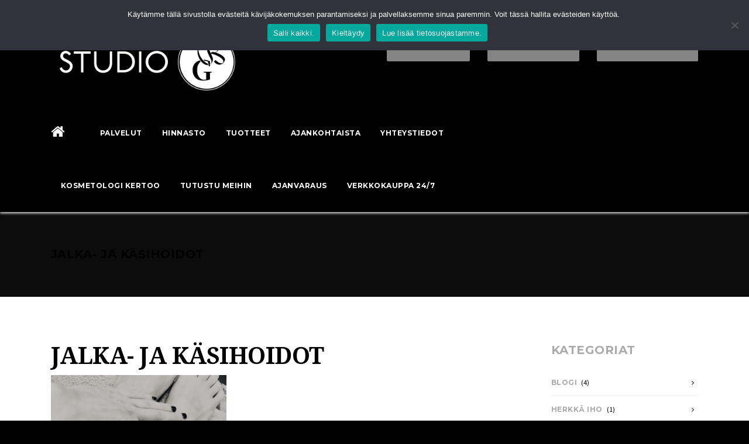

--- FILE ---
content_type: text/html; charset=UTF-8
request_url: https://www.studiobg.fi/palvelut/kasvohoito/attachment/innosta-isa-ihonhoitoon-8-3/
body_size: 15093
content:

<!DOCTYPE html>
<html lang="fi" class="no-js">
	<head>
		<!-- Google Tag Manager -->
<script>(function(w,d,s,l,i){w[l]=w[l]||[];w[l].push({'gtm.start':
new Date().getTime(),event:'gtm.js'});var f=d.getElementsByTagName(s)[0],
j=d.createElement(s),dl=l!='dataLayer'?'&l='+l:'';j.async=true;j.src=
'https://www.googletagmanager.com/gtm.js?id='+i+dl;f.parentNode.insertBefore(j,f);
})(window,document,'script','dataLayer','GTM-KP66249');</script>
<!-- End Google Tag Manager -->
		
		<meta charset="UTF-8" />
		<meta name="viewport" content="width=device-width, initial-scale=1.0" />
		
		<meta name='robots' content='index, follow, max-image-preview:large, max-snippet:-1, max-video-preview:-1' />
<script>window._wca = window._wca || [];</script>

	<!-- This site is optimized with the Yoast SEO plugin v26.7 - https://yoast.com/wordpress/plugins/seo/ -->
	<title>JALKA- JA KÄSIHOIDOT - STUDIO BG</title>
	<link rel="canonical" href="https://www.studiobg.fi/palvelut/kasvohoito/attachment/innosta-isa-ihonhoitoon-8-3/" />
	<meta property="og:locale" content="fi_FI" />
	<meta property="og:type" content="article" />
	<meta property="og:title" content="JALKA- JA KÄSIHOIDOT - STUDIO BG" />
	<meta property="og:url" content="https://www.studiobg.fi/palvelut/kasvohoito/attachment/innosta-isa-ihonhoitoon-8-3/" />
	<meta property="og:site_name" content="STUDIO BG" />
	<meta property="article:modified_time" content="2020-09-30T12:45:28+00:00" />
	<meta property="og:image" content="https://www.studiobg.fi/palvelut/kasvohoito/attachment/innosta-isa-ihonhoitoon-8-3" />
	<meta property="og:image:width" content="940" />
	<meta property="og:image:height" content="788" />
	<meta property="og:image:type" content="image/png" />
	<meta name="twitter:card" content="summary_large_image" />
	<script type="application/ld+json" class="yoast-schema-graph">{"@context":"https://schema.org","@graph":[{"@type":"WebPage","@id":"https://www.studiobg.fi/palvelut/kasvohoito/attachment/innosta-isa-ihonhoitoon-8-3/","url":"https://www.studiobg.fi/palvelut/kasvohoito/attachment/innosta-isa-ihonhoitoon-8-3/","name":"JALKA- JA KÄSIHOIDOT - STUDIO BG","isPartOf":{"@id":"https://www.studiobg.fi/#website"},"primaryImageOfPage":{"@id":"https://www.studiobg.fi/palvelut/kasvohoito/attachment/innosta-isa-ihonhoitoon-8-3/#primaryimage"},"image":{"@id":"https://www.studiobg.fi/palvelut/kasvohoito/attachment/innosta-isa-ihonhoitoon-8-3/#primaryimage"},"thumbnailUrl":"https://www.studiobg.fi/wp-content/uploads//2020/09/innosta-isä-ihonhoitoon-8-2.png","datePublished":"2020-09-30T12:42:22+00:00","dateModified":"2020-09-30T12:45:28+00:00","breadcrumb":{"@id":"https://www.studiobg.fi/palvelut/kasvohoito/attachment/innosta-isa-ihonhoitoon-8-3/#breadcrumb"},"inLanguage":"fi","potentialAction":[{"@type":"ReadAction","target":["https://www.studiobg.fi/palvelut/kasvohoito/attachment/innosta-isa-ihonhoitoon-8-3/"]}]},{"@type":"ImageObject","inLanguage":"fi","@id":"https://www.studiobg.fi/palvelut/kasvohoito/attachment/innosta-isa-ihonhoitoon-8-3/#primaryimage","url":"https://www.studiobg.fi/wp-content/uploads//2020/09/innosta-isä-ihonhoitoon-8-2.png","contentUrl":"https://www.studiobg.fi/wp-content/uploads//2020/09/innosta-isä-ihonhoitoon-8-2.png","width":940,"height":788},{"@type":"BreadcrumbList","@id":"https://www.studiobg.fi/palvelut/kasvohoito/attachment/innosta-isa-ihonhoitoon-8-3/#breadcrumb","itemListElement":[{"@type":"ListItem","position":1,"name":"Home","item":"https://www.studiobg.fi/"},{"@type":"ListItem","position":2,"name":"PALVELUT","item":"https://www.studiobg.fi/palvelut/"},{"@type":"ListItem","position":3,"name":"KASVOHOITO","item":"https://www.studiobg.fi/palvelut/kasvohoito/"},{"@type":"ListItem","position":4,"name":"JALKA- JA KÄSIHOIDOT"}]},{"@type":"WebSite","@id":"https://www.studiobg.fi/#website","url":"https://www.studiobg.fi/","name":"STUDIO BG","description":"IHONHOITOA JA KAUNEUTTA","publisher":{"@id":"https://www.studiobg.fi/#organization"},"potentialAction":[{"@type":"SearchAction","target":{"@type":"EntryPoint","urlTemplate":"https://www.studiobg.fi/?s={search_term_string}"},"query-input":{"@type":"PropertyValueSpecification","valueRequired":true,"valueName":"search_term_string"}}],"inLanguage":"fi"},{"@type":"Organization","@id":"https://www.studiobg.fi/#organization","name":"BeautyGroom Oy","url":"https://www.studiobg.fi/","logo":{"@type":"ImageObject","inLanguage":"fi","@id":"https://www.studiobg.fi/#/schema/logo/image/","url":"","contentUrl":"","caption":"BeautyGroom Oy"},"image":{"@id":"https://www.studiobg.fi/#/schema/logo/image/"}}]}</script>
	<!-- / Yoast SEO plugin. -->


<link rel='dns-prefetch' href='//stats.wp.com' />
<link rel='dns-prefetch' href='//fonts.googleapis.com' />
<link rel="alternate" type="application/rss+xml" title="STUDIO BG &raquo; syöte" href="https://www.studiobg.fi/feed/" />
<link rel="alternate" type="application/rss+xml" title="STUDIO BG &raquo; kommenttien syöte" href="https://www.studiobg.fi/comments/feed/" />
<link rel="alternate" type="application/rss+xml" title="STUDIO BG &raquo; JALKA- JA KÄSIHOIDOT kommenttien syöte" href="https://www.studiobg.fi/palvelut/kasvohoito/attachment/innosta-isa-ihonhoitoon-8-3/feed/" />
<link rel="alternate" title="oEmbed (JSON)" type="application/json+oembed" href="https://www.studiobg.fi/wp-json/oembed/1.0/embed?url=https%3A%2F%2Fwww.studiobg.fi%2Fpalvelut%2Fkasvohoito%2Fattachment%2Finnosta-isa-ihonhoitoon-8-3%2F" />
<link rel="alternate" title="oEmbed (XML)" type="text/xml+oembed" href="https://www.studiobg.fi/wp-json/oembed/1.0/embed?url=https%3A%2F%2Fwww.studiobg.fi%2Fpalvelut%2Fkasvohoito%2Fattachment%2Finnosta-isa-ihonhoitoon-8-3%2F&#038;format=xml" />
<style id='wp-img-auto-sizes-contain-inline-css' type='text/css'>
img:is([sizes=auto i],[sizes^="auto," i]){contain-intrinsic-size:3000px 1500px}
/*# sourceURL=wp-img-auto-sizes-contain-inline-css */
</style>

<link rel='stylesheet' id='woo-carrier-agents-blocks-style-css' href='https://www.studiobg.fi/wp-content/plugins/woo-carrier-agents/assets/css/woo-carrier-agents.css?ver=2.1.1' type='text/css' media='all' />
<style id='wp-emoji-styles-inline-css' type='text/css'>

	img.wp-smiley, img.emoji {
		display: inline !important;
		border: none !important;
		box-shadow: none !important;
		height: 1em !important;
		width: 1em !important;
		margin: 0 0.07em !important;
		vertical-align: -0.1em !important;
		background: none !important;
		padding: 0 !important;
	}
/*# sourceURL=wp-emoji-styles-inline-css */
</style>
<link rel='stylesheet' id='wp-block-library-css' href='https://www.studiobg.fi/wp-includes/css/dist/block-library/style.min.css?ver=6.9' type='text/css' media='all' />
<style id='classic-theme-styles-inline-css' type='text/css'>
/*! This file is auto-generated */
.wp-block-button__link{color:#fff;background-color:#32373c;border-radius:9999px;box-shadow:none;text-decoration:none;padding:calc(.667em + 2px) calc(1.333em + 2px);font-size:1.125em}.wp-block-file__button{background:#32373c;color:#fff;text-decoration:none}
/*# sourceURL=/wp-includes/css/classic-themes.min.css */
</style>
<style id='ce4wp-subscribe-style-inline-css' type='text/css'>
.wp-block-ce4wp-subscribe{max-width:840px;margin:0 auto}.wp-block-ce4wp-subscribe .title{margin-bottom:0}.wp-block-ce4wp-subscribe .subTitle{margin-top:0;font-size:0.8em}.wp-block-ce4wp-subscribe .disclaimer{margin-top:5px;font-size:0.8em}.wp-block-ce4wp-subscribe .disclaimer .disclaimer-label{margin-left:10px}.wp-block-ce4wp-subscribe .inputBlock{width:100%;margin-bottom:10px}.wp-block-ce4wp-subscribe .inputBlock input{width:100%}.wp-block-ce4wp-subscribe .inputBlock label{display:inline-block}.wp-block-ce4wp-subscribe .submit-button{margin-top:25px;display:block}.wp-block-ce4wp-subscribe .required-text{display:inline-block;margin:0;padding:0;margin-left:0.3em}.wp-block-ce4wp-subscribe .onSubmission{height:0;max-width:840px;margin:0 auto}.wp-block-ce4wp-subscribe .firstNameSummary .lastNameSummary{text-transform:capitalize}.wp-block-ce4wp-subscribe .ce4wp-inline-notification{display:flex;flex-direction:row;align-items:center;padding:13px 10px;width:100%;height:40px;border-style:solid;border-color:orange;border-width:1px;border-left-width:4px;border-radius:3px;background:rgba(255,133,15,0.1);flex:none;order:0;flex-grow:1;margin:0px 0px}.wp-block-ce4wp-subscribe .ce4wp-inline-warning-text{font-style:normal;font-weight:normal;font-size:16px;line-height:20px;display:flex;align-items:center;color:#571600;margin-left:9px}.wp-block-ce4wp-subscribe .ce4wp-inline-warning-icon{color:orange}.wp-block-ce4wp-subscribe .ce4wp-inline-warning-arrow{color:#571600;margin-left:auto}.wp-block-ce4wp-subscribe .ce4wp-banner-clickable{cursor:pointer}.ce4wp-link{cursor:pointer}

.no-flex{display:block}.sub-header{margin-bottom:1em}


/*# sourceURL=https://www.studiobg.fi/wp-content/plugins/creative-mail-by-constant-contact/assets/js/block/subscribe.css */
</style>
<link rel='stylesheet' id='mediaelement-css' href='https://www.studiobg.fi/wp-includes/js/mediaelement/mediaelementplayer-legacy.min.css?ver=4.2.17' type='text/css' media='all' />
<link rel='stylesheet' id='wp-mediaelement-css' href='https://www.studiobg.fi/wp-includes/js/mediaelement/wp-mediaelement.min.css?ver=6.9' type='text/css' media='all' />
<style id='jetpack-sharing-buttons-style-inline-css' type='text/css'>
.jetpack-sharing-buttons__services-list{display:flex;flex-direction:row;flex-wrap:wrap;gap:0;list-style-type:none;margin:5px;padding:0}.jetpack-sharing-buttons__services-list.has-small-icon-size{font-size:12px}.jetpack-sharing-buttons__services-list.has-normal-icon-size{font-size:16px}.jetpack-sharing-buttons__services-list.has-large-icon-size{font-size:24px}.jetpack-sharing-buttons__services-list.has-huge-icon-size{font-size:36px}@media print{.jetpack-sharing-buttons__services-list{display:none!important}}.editor-styles-wrapper .wp-block-jetpack-sharing-buttons{gap:0;padding-inline-start:0}ul.jetpack-sharing-buttons__services-list.has-background{padding:1.25em 2.375em}
/*# sourceURL=https://www.studiobg.fi/wp-content/plugins/jetpack/_inc/blocks/sharing-buttons/view.css */
</style>
<style id='global-styles-inline-css' type='text/css'>
:root{--wp--preset--aspect-ratio--square: 1;--wp--preset--aspect-ratio--4-3: 4/3;--wp--preset--aspect-ratio--3-4: 3/4;--wp--preset--aspect-ratio--3-2: 3/2;--wp--preset--aspect-ratio--2-3: 2/3;--wp--preset--aspect-ratio--16-9: 16/9;--wp--preset--aspect-ratio--9-16: 9/16;--wp--preset--color--black: #000000;--wp--preset--color--cyan-bluish-gray: #abb8c3;--wp--preset--color--white: #ffffff;--wp--preset--color--pale-pink: #f78da7;--wp--preset--color--vivid-red: #cf2e2e;--wp--preset--color--luminous-vivid-orange: #ff6900;--wp--preset--color--luminous-vivid-amber: #fcb900;--wp--preset--color--light-green-cyan: #7bdcb5;--wp--preset--color--vivid-green-cyan: #00d084;--wp--preset--color--pale-cyan-blue: #8ed1fc;--wp--preset--color--vivid-cyan-blue: #0693e3;--wp--preset--color--vivid-purple: #9b51e0;--wp--preset--gradient--vivid-cyan-blue-to-vivid-purple: linear-gradient(135deg,rgb(6,147,227) 0%,rgb(155,81,224) 100%);--wp--preset--gradient--light-green-cyan-to-vivid-green-cyan: linear-gradient(135deg,rgb(122,220,180) 0%,rgb(0,208,130) 100%);--wp--preset--gradient--luminous-vivid-amber-to-luminous-vivid-orange: linear-gradient(135deg,rgb(252,185,0) 0%,rgb(255,105,0) 100%);--wp--preset--gradient--luminous-vivid-orange-to-vivid-red: linear-gradient(135deg,rgb(255,105,0) 0%,rgb(207,46,46) 100%);--wp--preset--gradient--very-light-gray-to-cyan-bluish-gray: linear-gradient(135deg,rgb(238,238,238) 0%,rgb(169,184,195) 100%);--wp--preset--gradient--cool-to-warm-spectrum: linear-gradient(135deg,rgb(74,234,220) 0%,rgb(151,120,209) 20%,rgb(207,42,186) 40%,rgb(238,44,130) 60%,rgb(251,105,98) 80%,rgb(254,248,76) 100%);--wp--preset--gradient--blush-light-purple: linear-gradient(135deg,rgb(255,206,236) 0%,rgb(152,150,240) 100%);--wp--preset--gradient--blush-bordeaux: linear-gradient(135deg,rgb(254,205,165) 0%,rgb(254,45,45) 50%,rgb(107,0,62) 100%);--wp--preset--gradient--luminous-dusk: linear-gradient(135deg,rgb(255,203,112) 0%,rgb(199,81,192) 50%,rgb(65,88,208) 100%);--wp--preset--gradient--pale-ocean: linear-gradient(135deg,rgb(255,245,203) 0%,rgb(182,227,212) 50%,rgb(51,167,181) 100%);--wp--preset--gradient--electric-grass: linear-gradient(135deg,rgb(202,248,128) 0%,rgb(113,206,126) 100%);--wp--preset--gradient--midnight: linear-gradient(135deg,rgb(2,3,129) 0%,rgb(40,116,252) 100%);--wp--preset--font-size--small: 13px;--wp--preset--font-size--medium: 20px;--wp--preset--font-size--large: 36px;--wp--preset--font-size--x-large: 42px;--wp--preset--spacing--20: 0.44rem;--wp--preset--spacing--30: 0.67rem;--wp--preset--spacing--40: 1rem;--wp--preset--spacing--50: 1.5rem;--wp--preset--spacing--60: 2.25rem;--wp--preset--spacing--70: 3.38rem;--wp--preset--spacing--80: 5.06rem;--wp--preset--shadow--natural: 6px 6px 9px rgba(0, 0, 0, 0.2);--wp--preset--shadow--deep: 12px 12px 50px rgba(0, 0, 0, 0.4);--wp--preset--shadow--sharp: 6px 6px 0px rgba(0, 0, 0, 0.2);--wp--preset--shadow--outlined: 6px 6px 0px -3px rgb(255, 255, 255), 6px 6px rgb(0, 0, 0);--wp--preset--shadow--crisp: 6px 6px 0px rgb(0, 0, 0);}:where(.is-layout-flex){gap: 0.5em;}:where(.is-layout-grid){gap: 0.5em;}body .is-layout-flex{display: flex;}.is-layout-flex{flex-wrap: wrap;align-items: center;}.is-layout-flex > :is(*, div){margin: 0;}body .is-layout-grid{display: grid;}.is-layout-grid > :is(*, div){margin: 0;}:where(.wp-block-columns.is-layout-flex){gap: 2em;}:where(.wp-block-columns.is-layout-grid){gap: 2em;}:where(.wp-block-post-template.is-layout-flex){gap: 1.25em;}:where(.wp-block-post-template.is-layout-grid){gap: 1.25em;}.has-black-color{color: var(--wp--preset--color--black) !important;}.has-cyan-bluish-gray-color{color: var(--wp--preset--color--cyan-bluish-gray) !important;}.has-white-color{color: var(--wp--preset--color--white) !important;}.has-pale-pink-color{color: var(--wp--preset--color--pale-pink) !important;}.has-vivid-red-color{color: var(--wp--preset--color--vivid-red) !important;}.has-luminous-vivid-orange-color{color: var(--wp--preset--color--luminous-vivid-orange) !important;}.has-luminous-vivid-amber-color{color: var(--wp--preset--color--luminous-vivid-amber) !important;}.has-light-green-cyan-color{color: var(--wp--preset--color--light-green-cyan) !important;}.has-vivid-green-cyan-color{color: var(--wp--preset--color--vivid-green-cyan) !important;}.has-pale-cyan-blue-color{color: var(--wp--preset--color--pale-cyan-blue) !important;}.has-vivid-cyan-blue-color{color: var(--wp--preset--color--vivid-cyan-blue) !important;}.has-vivid-purple-color{color: var(--wp--preset--color--vivid-purple) !important;}.has-black-background-color{background-color: var(--wp--preset--color--black) !important;}.has-cyan-bluish-gray-background-color{background-color: var(--wp--preset--color--cyan-bluish-gray) !important;}.has-white-background-color{background-color: var(--wp--preset--color--white) !important;}.has-pale-pink-background-color{background-color: var(--wp--preset--color--pale-pink) !important;}.has-vivid-red-background-color{background-color: var(--wp--preset--color--vivid-red) !important;}.has-luminous-vivid-orange-background-color{background-color: var(--wp--preset--color--luminous-vivid-orange) !important;}.has-luminous-vivid-amber-background-color{background-color: var(--wp--preset--color--luminous-vivid-amber) !important;}.has-light-green-cyan-background-color{background-color: var(--wp--preset--color--light-green-cyan) !important;}.has-vivid-green-cyan-background-color{background-color: var(--wp--preset--color--vivid-green-cyan) !important;}.has-pale-cyan-blue-background-color{background-color: var(--wp--preset--color--pale-cyan-blue) !important;}.has-vivid-cyan-blue-background-color{background-color: var(--wp--preset--color--vivid-cyan-blue) !important;}.has-vivid-purple-background-color{background-color: var(--wp--preset--color--vivid-purple) !important;}.has-black-border-color{border-color: var(--wp--preset--color--black) !important;}.has-cyan-bluish-gray-border-color{border-color: var(--wp--preset--color--cyan-bluish-gray) !important;}.has-white-border-color{border-color: var(--wp--preset--color--white) !important;}.has-pale-pink-border-color{border-color: var(--wp--preset--color--pale-pink) !important;}.has-vivid-red-border-color{border-color: var(--wp--preset--color--vivid-red) !important;}.has-luminous-vivid-orange-border-color{border-color: var(--wp--preset--color--luminous-vivid-orange) !important;}.has-luminous-vivid-amber-border-color{border-color: var(--wp--preset--color--luminous-vivid-amber) !important;}.has-light-green-cyan-border-color{border-color: var(--wp--preset--color--light-green-cyan) !important;}.has-vivid-green-cyan-border-color{border-color: var(--wp--preset--color--vivid-green-cyan) !important;}.has-pale-cyan-blue-border-color{border-color: var(--wp--preset--color--pale-cyan-blue) !important;}.has-vivid-cyan-blue-border-color{border-color: var(--wp--preset--color--vivid-cyan-blue) !important;}.has-vivid-purple-border-color{border-color: var(--wp--preset--color--vivid-purple) !important;}.has-vivid-cyan-blue-to-vivid-purple-gradient-background{background: var(--wp--preset--gradient--vivid-cyan-blue-to-vivid-purple) !important;}.has-light-green-cyan-to-vivid-green-cyan-gradient-background{background: var(--wp--preset--gradient--light-green-cyan-to-vivid-green-cyan) !important;}.has-luminous-vivid-amber-to-luminous-vivid-orange-gradient-background{background: var(--wp--preset--gradient--luminous-vivid-amber-to-luminous-vivid-orange) !important;}.has-luminous-vivid-orange-to-vivid-red-gradient-background{background: var(--wp--preset--gradient--luminous-vivid-orange-to-vivid-red) !important;}.has-very-light-gray-to-cyan-bluish-gray-gradient-background{background: var(--wp--preset--gradient--very-light-gray-to-cyan-bluish-gray) !important;}.has-cool-to-warm-spectrum-gradient-background{background: var(--wp--preset--gradient--cool-to-warm-spectrum) !important;}.has-blush-light-purple-gradient-background{background: var(--wp--preset--gradient--blush-light-purple) !important;}.has-blush-bordeaux-gradient-background{background: var(--wp--preset--gradient--blush-bordeaux) !important;}.has-luminous-dusk-gradient-background{background: var(--wp--preset--gradient--luminous-dusk) !important;}.has-pale-ocean-gradient-background{background: var(--wp--preset--gradient--pale-ocean) !important;}.has-electric-grass-gradient-background{background: var(--wp--preset--gradient--electric-grass) !important;}.has-midnight-gradient-background{background: var(--wp--preset--gradient--midnight) !important;}.has-small-font-size{font-size: var(--wp--preset--font-size--small) !important;}.has-medium-font-size{font-size: var(--wp--preset--font-size--medium) !important;}.has-large-font-size{font-size: var(--wp--preset--font-size--large) !important;}.has-x-large-font-size{font-size: var(--wp--preset--font-size--x-large) !important;}
:where(.wp-block-post-template.is-layout-flex){gap: 1.25em;}:where(.wp-block-post-template.is-layout-grid){gap: 1.25em;}
:where(.wp-block-term-template.is-layout-flex){gap: 1.25em;}:where(.wp-block-term-template.is-layout-grid){gap: 1.25em;}
:where(.wp-block-columns.is-layout-flex){gap: 2em;}:where(.wp-block-columns.is-layout-grid){gap: 2em;}
:root :where(.wp-block-pullquote){font-size: 1.5em;line-height: 1.6;}
/*# sourceURL=global-styles-inline-css */
</style>
<link rel='stylesheet' id='contact-form-7-css' href='https://www.studiobg.fi/wp-content/plugins/contact-form-7/includes/css/styles.css?ver=6.1.4' type='text/css' media='all' />
<link rel='stylesheet' id='cookie-notice-front-css' href='https://www.studiobg.fi/wp-content/plugins/cookie-notice/css/front.min.css?ver=2.5.11' type='text/css' media='all' />
<link rel='stylesheet' id='sow-image-default-b062fe5d1106-css' href='https://www.studiobg.fi/wp-content/uploads//siteorigin-widgets/sow-image-default-b062fe5d1106.css?ver=6.9' type='text/css' media='all' />
<link rel='stylesheet' id='woocommerce-layout-css' href='https://www.studiobg.fi/wp-content/plugins/woocommerce/assets/css/woocommerce-layout.css?ver=10.4.3' type='text/css' media='all' />
<style id='woocommerce-layout-inline-css' type='text/css'>

	.infinite-scroll .woocommerce-pagination {
		display: none;
	}
/*# sourceURL=woocommerce-layout-inline-css */
</style>
<link rel='stylesheet' id='woocommerce-smallscreen-css' href='https://www.studiobg.fi/wp-content/plugins/woocommerce/assets/css/woocommerce-smallscreen.css?ver=10.4.3' type='text/css' media='only screen and (max-width: 767px)' />
<link rel='stylesheet' id='woocommerce-general-css' href='https://www.studiobg.fi/wp-content/plugins/woocommerce/assets/css/woocommerce.css?ver=10.4.3' type='text/css' media='all' />
<style id='woocommerce-inline-inline-css' type='text/css'>
.woocommerce form .form-row .required { visibility: visible; }
/*# sourceURL=woocommerce-inline-inline-css */
</style>
<link rel='stylesheet' id='ye_dynamic-css' href='https://www.studiobg.fi/wp-content/plugins/youtube-embed/css/main.min.css?ver=5.4' type='text/css' media='all' />
<link rel='stylesheet' id='bookly-ladda.min.css-css' href='https://www.studiobg.fi/wp-content/plugins/bookly-responsive-appointment-booking-tool/frontend/resources/css/ladda.min.css?ver=26.3' type='text/css' media='all' />
<link rel='stylesheet' id='bookly-tailwind.css-css' href='https://www.studiobg.fi/wp-content/plugins/bookly-responsive-appointment-booking-tool/backend/resources/tailwind/tailwind.css?ver=26.3' type='text/css' media='all' />
<link rel='stylesheet' id='bookly-modern-booking-form-calendar.css-css' href='https://www.studiobg.fi/wp-content/plugins/bookly-responsive-appointment-booking-tool/frontend/resources/css/modern-booking-form-calendar.css?ver=26.3' type='text/css' media='all' />
<link rel='stylesheet' id='bookly-bootstrap-icons.min.css-css' href='https://www.studiobg.fi/wp-content/plugins/bookly-responsive-appointment-booking-tool/frontend/resources/css/bootstrap-icons.min.css?ver=26.3' type='text/css' media='all' />
<link rel='stylesheet' id='bookly-intlTelInput.css-css' href='https://www.studiobg.fi/wp-content/plugins/bookly-responsive-appointment-booking-tool/frontend/resources/css/intlTelInput.css?ver=26.3' type='text/css' media='all' />
<link rel='stylesheet' id='bookly-bookly-main.css-css' href='https://www.studiobg.fi/wp-content/plugins/bookly-responsive-appointment-booking-tool/frontend/resources/css/bookly-main.css?ver=26.3' type='text/css' media='all' />
<link rel='stylesheet' id='dgwt-wcas-style-css' href='https://www.studiobg.fi/wp-content/plugins/ajax-search-for-woocommerce/assets/css/style.min.css?ver=1.32.2' type='text/css' media='all' />
<link rel='stylesheet' id='beauty-main-css' href='https://www.studiobg.fi/wp-content/themes/beauty-pt/style.css?ver=1.5.3' type='text/css' media='all' />
<link rel='stylesheet' id='beauty-woocommerce-css' href='https://www.studiobg.fi/wp-content/themes/beauty-pt/woocommerce.css?ver=1.5.3' type='text/css' media='all' />
<style id='beauty-woocommerce-inline-css' type='text/css'>
/* WP Customizer start */
.top, .top-navigation a { background-color: #000000; }.top, .top-navigation a, .top .icon-box__title { color: #ffffff; }
.top .icon-box__subtitle { color: #ffffff; }
.top-navigation a:focus, .top-navigation a:hover { color: #f2f2f2; }
.top .icon-box .fa { color: #cccccc; }.header__container { background-color: #000000; }@media (max-width: 991px) { .home-icon, .main-navigation { background-color: #eeeeee; } }
@media (max-width: 991px) { .home-icon, .main-navigation, .main-navigation a, .main-navigation > .menu-item-has-children + .menu-item { border-color: #dcdcdc; } }@media (max-width: 991px) { .home-icon, .main-navigation a { color: #333333; } }@media (max-width: 991px) { .home-icon:focus, .home-icon:hover, .main-navigation .menu-item:focus > a, .main-navigation .menu-item:hover > a { color: #ffffff; } }@media (max-width: 991px) { .main-navigation .sub-menu { background-color: #ffffff; } }@media (max-width: 991px) { .main-navigation .sub-menu a { color: #ffffff; } }@media (max-width: 991px) { .main-navigation .sub-menu .menu-item:focus > a, .main-navigation .sub-menu .menu-item:hover > a { color: #333333; } }@media (min-width: 992px) { .main-navigation a, .main-navigation > .menu-item-has-children::after { color: #ffffff; } }
@media (min-width: 992px) { .home-icon { color: #ffffff; } }@media (min-width: 992px) { .home-icon:focus, .home-icon:hover, .main-navigation .menu-item:focus > a, .main-navigation .menu-item:hover > a, .main-navigation > .current-menu-item > a, .main-navigation > .menu-item-has-children:focus::after, .main-navigation > .menu-item-has-children:hover::after, .main-navigation > .menu-item-has-children.current-menu-item::after { color: #ffffff; } }
@media (min-width: 992px) { .main-navigation > .current-menu-item > a::after { background-color: #ffffff; } }@media (min-width: 992px) { .main-navigation .sub-menu a { background-color: #000000; } }
@media (min-width: 992px) { .main-navigation .sub-menu .menu-item:focus > a, .main-navigation .sub-menu .menu-item:hover > a { background-color: #111111; } }
@media (min-width: 992px) { .main-navigation .sub-menu a, .main-navigation .sub-menu .sub-menu a { border-color: #111111; } }
@media (min-width: 992px) { .main-navigation .sub-menu .menu-item-has-children::after { color: #111111; } }@media (min-width: 992px) { .main-navigation .sub-menu a { color: #dd3333; } }@media (min-width: 992px) { .main-navigation .sub-menu .menu-item:focus > a, .main-navigation .sub-menu .menu-item:hover > a { color: #ffffff; } }.page-header__container { background-color: #0c0c0c; }
.page-header__container { border-color: #040404; }.page-header__container { background-image: url(); }.page-header h1, .page-header h2 { color: #000000; }.page-header__subtitle { color: #000000; }.breadcrumbs, .breadcrumbs a, .breadcrumbs a::after { color: #ffffff; }
.breadcrumbs a:focus, .breadcrumbs a:hover { color: #dddddd; }.breadcrumbs span > span, .breadcrumbs .current-item { color: #ffffff; }
.breadcrumbs .current-item:focus, .breadcrumbs .current-item:hover { color: #dddddd; }.content-area, .icon-box__subtitle { color: #000000; }h1, h2, h3, h4, h5, h6, hentry__title, .hentry__title a, .page-box__title a, .accordion__panel .panel-title a, body.woocommerce-page ul.products li.product h3, .woocommerce ul.products li.product h3 { color: #000000; }.icon-box .fa, .person-profile__social-icon:focus, .person-profile__social-icon:hover, .footer-top a.icon-container:hover, .footer-middle__back-to-top, body.woocommerce-page ul.products li.product a, body.woocommerce-page ul.products li.product a:hover img, .woocommerce ul.products li.product a, .woocommerce ul.products li.product a:hover img, body.woocommerce-page ul.products li.product .price, .woocommerce ul.products li.product .price, body.woocommerce-page .star-rating, .woocommerce .star-rating, body.woocommerce-page div.product p.price, body.woocommerce-page p.stars a, body.woocommerce-page ul.product_list_widget .amount, .woocommerce.widget_shopping_cart .total .amount { color: #848484; }
.person-profile__tag, .widget_calendar caption, .pricing-list__badge, .btn-primary, body.woocommerce-page .woocommerce-error a.button, body.woocommerce-page .woocommerce-info a.button, body.woocommerce-page .woocommerce-message a.button, .woocommerce-cart .wc-proceed-to-checkout a.checkout-button, body.woocommerce-page #payment #place_order, body.woocommerce-page #review_form #respond input#submit, body.woocommerce-page .widget_product_search .search-field + input, body.woocommerce-page .widget_price_filter .ui-slider .ui-slider-handle, body.woocommerce-page .widget_price_filter .ui-slider .ui-slider-range { background-color: #848484; }
.logo-panel img:hover, .btn-primary { border-color: #848484; }
.footer-middle__back-to-top:focus, .footer-middle__back-to-top:hover { color: #727272; }
.btn-primary:focus, .btn-primary:active, .btn-primary:hover, .btn-primary:active:hover, .btn-primary:active:focus { border-color: #727272; }
.btn-primary:focus, .btn-primary:active, .btn-primary:hover, .btn-primary:active:hover, .btn-primary:active:focus, body.woocommerce-page .widget_product_search .search-field + input:hover, body.woocommerce-page .widget_product_search .search-field + input:focus, body.woocommerce-page .woocommerce-error a.button:hover, body.woocommerce-page .woocommerce-info a.button:hover, body.woocommerce-page .woocommerce-message a.button:hover, .woocommerce-cart .wc-proceed-to-checkout a.checkout-button:hover, body.woocommerce-page #payment #place_order:hover { background-color: #727272; }a { color: #d3d3d3; }
a:focus, a:hover { color: #c1c1c1; }.btn-dark { background-color: #000000; }
.btn-dark:focus, .btn-dark:hover { background-color: #000000; }.btn-light { background-color: #adadad; }
.btn-light:focus, .btn-light:hover { background-color: #a0a0a0; }.footer-top, .footer-middle__container { background-color: #000000; }.footer-top__headings { color: #ffffff; }.footer-top { color: #ffffff; }.footer-top .widget_nav_menu .menu a { color: #ffffff; }.footer-middle { color: #ffffff; }.footer-bottom { background-color: #222222; }.footer-bottom { color: #ffffff; }.footer-bottom a { color: #ffffff; }
/* WP Customizer end */
@media (min-width: 992px) { .header__logo img { margin-top: 32px; } }

/*# sourceURL=beauty-woocommerce-inline-css */
</style>
<link rel='stylesheet' id='beauty-google-fonts-css' href='//fonts.googleapis.com/css?family=Montserrat%3A700%7CDroid+Serif%3A700%7CSource+Sans+Pro%3A400%2C700&#038;subset=latin' type='text/css' media='all' />
<link rel='stylesheet' id='wcpa-frontend-css' href='https://www.studiobg.fi/wp-content/plugins/woo-custom-product-addons/assets/css/style_1.css?ver=3.0.19' type='text/css' media='all' />
<script type="text/javascript" src="https://www.studiobg.fi/wp-includes/js/jquery/jquery.min.js?ver=3.7.1" id="jquery-core-js"></script>
<script type="text/javascript" src="https://www.studiobg.fi/wp-includes/js/jquery/jquery-migrate.min.js?ver=3.4.1" id="jquery-migrate-js"></script>
<script type="text/javascript" src="https://www.studiobg.fi/wp-includes/js/tinymce/tinymce.min.js?ver=49110-20250317" id="wp-tinymce-root-js"></script>
<script type="text/javascript" src="https://www.studiobg.fi/wp-includes/js/tinymce/plugins/compat3x/plugin.min.js?ver=49110-20250317" id="wp-tinymce-js"></script>
<script type="text/javascript" id="cookie-notice-front-js-before">
/* <![CDATA[ */
var cnArgs = {"ajaxUrl":"https:\/\/www.studiobg.fi\/wp-admin\/admin-ajax.php","nonce":"5527942728","hideEffect":"fade","position":"top","onScroll":false,"onScrollOffset":100,"onClick":false,"cookieName":"cookie_notice_accepted","cookieTime":2592000,"cookieTimeRejected":2592000,"globalCookie":false,"redirection":false,"cache":true,"revokeCookies":false,"revokeCookiesOpt":"automatic"};

//# sourceURL=cookie-notice-front-js-before
/* ]]> */
</script>
<script type="text/javascript" src="https://www.studiobg.fi/wp-content/plugins/cookie-notice/js/front.min.js?ver=2.5.11" id="cookie-notice-front-js"></script>
<script type="text/javascript" src="https://www.studiobg.fi/wp-content/plugins/woocommerce/assets/js/jquery-blockui/jquery.blockUI.min.js?ver=2.7.0-wc.10.4.3" id="wc-jquery-blockui-js" defer="defer" data-wp-strategy="defer"></script>
<script type="text/javascript" id="wc-add-to-cart-js-extra">
/* <![CDATA[ */
var wc_add_to_cart_params = {"ajax_url":"/wp-admin/admin-ajax.php","wc_ajax_url":"/?wc-ajax=%%endpoint%%","i18n_view_cart":"N\u00e4yt\u00e4 ostoskori","cart_url":"https://www.studiobg.fi/ostoskori/","is_cart":"","cart_redirect_after_add":"yes"};
//# sourceURL=wc-add-to-cart-js-extra
/* ]]> */
</script>
<script type="text/javascript" src="https://www.studiobg.fi/wp-content/plugins/woocommerce/assets/js/frontend/add-to-cart.min.js?ver=10.4.3" id="wc-add-to-cart-js" defer="defer" data-wp-strategy="defer"></script>
<script type="text/javascript" src="https://www.studiobg.fi/wp-content/plugins/woocommerce/assets/js/js-cookie/js.cookie.min.js?ver=2.1.4-wc.10.4.3" id="wc-js-cookie-js" defer="defer" data-wp-strategy="defer"></script>
<script type="text/javascript" id="woocommerce-js-extra">
/* <![CDATA[ */
var woocommerce_params = {"ajax_url":"/wp-admin/admin-ajax.php","wc_ajax_url":"/?wc-ajax=%%endpoint%%","i18n_password_show":"N\u00e4yt\u00e4 salasana","i18n_password_hide":"Piilota salasana"};
//# sourceURL=woocommerce-js-extra
/* ]]> */
</script>
<script type="text/javascript" src="https://www.studiobg.fi/wp-content/plugins/woocommerce/assets/js/frontend/woocommerce.min.js?ver=10.4.3" id="woocommerce-js" defer="defer" data-wp-strategy="defer"></script>
<script type="text/javascript" src="https://www.studiobg.fi/wp-content/plugins/bookly-responsive-appointment-booking-tool/frontend/resources/js/spin.min.js?ver=26.3" id="bookly-spin.min.js-js"></script>
<script type="text/javascript" id="bookly-globals-js-extra">
/* <![CDATA[ */
var BooklyL10nGlobal = {"csrf_token":"f1282e1ca8","ajax_url_backend":"https://www.studiobg.fi/wp-admin/admin-ajax.php","ajax_url_frontend":"https://www.studiobg.fi/wp-admin/admin-ajax.php","mjsTimeFormat":"HH:mm","datePicker":{"format":"D.M.YYYY","monthNames":["tammikuu","helmikuu","maaliskuu","huhtikuu","toukokuu","kes\u00e4kuu","hein\u00e4kuu","elokuu","syyskuu","lokakuu","marraskuu","joulukuu"],"daysOfWeek":["su","ma","ti","ke","to","pe","la"],"firstDay":1,"monthNamesShort":["tammi","helmi","maalis","huhti","touko","kes\u00e4","hein\u00e4","elo","syys","loka","marras","joulu"],"dayNames":["sunnuntai","maanantai","tiistai","keskiviikko","torstai","perjantai","lauantai"],"dayNamesShort":["su","ma","ti","ke","to","pe","la"],"meridiem":{"am":"am","pm":"pm","AM":"AM","PM":"PM"}},"dateRange":{"format":"D.M.YYYY","applyLabel":"Apply","cancelLabel":"Cancel","fromLabel":"From","toLabel":"To","customRangeLabel":"Custom range","tomorrow":"Tomorrow","today":"Today","anyTime":"Any time","yesterday":"Yesterday","last_7":"Last 7 days","last_30":"Last 30 days","next_7":"Next 7 days","next_30":"Next 30 days","thisMonth":"This month","nextMonth":"Next month","lastMonth":"Last month","firstDay":1},"l10n":{"apply":"Apply","cancel":"Cancel","areYouSure":"Are you sure?"},"addons":[],"cloud_products":[],"data":{}};
//# sourceURL=bookly-globals-js-extra
/* ]]> */
</script>
<script type="text/javascript" src="https://www.studiobg.fi/wp-content/plugins/bookly-responsive-appointment-booking-tool/frontend/resources/js/ladda.min.js?ver=26.3" id="bookly-ladda.min.js-js"></script>
<script type="text/javascript" src="https://www.studiobg.fi/wp-content/plugins/bookly-responsive-appointment-booking-tool/backend/resources/js/moment.min.js?ver=26.3" id="bookly-moment.min.js-js"></script>
<script type="text/javascript" src="https://www.studiobg.fi/wp-content/plugins/bookly-responsive-appointment-booking-tool/frontend/resources/js/hammer.min.js?ver=26.3" id="bookly-hammer.min.js-js"></script>
<script type="text/javascript" src="https://www.studiobg.fi/wp-content/plugins/bookly-responsive-appointment-booking-tool/frontend/resources/js/jquery.hammer.min.js?ver=26.3" id="bookly-jquery.hammer.min.js-js"></script>
<script type="text/javascript" src="https://www.studiobg.fi/wp-content/plugins/bookly-responsive-appointment-booking-tool/frontend/resources/js/qrcode.js?ver=26.3" id="bookly-qrcode.js-js"></script>
<script type="text/javascript" id="bookly-bookly.min.js-js-extra">
/* <![CDATA[ */
var BooklyL10n = {"ajaxurl":"https://www.studiobg.fi/wp-admin/admin-ajax.php","csrf_token":"f1282e1ca8","months":["tammikuu","helmikuu","maaliskuu","huhtikuu","toukokuu","kes\u00e4kuu","hein\u00e4kuu","elokuu","syyskuu","lokakuu","marraskuu","joulukuu"],"days":["sunnuntai","maanantai","tiistai","keskiviikko","torstai","perjantai","lauantai"],"daysShort":["su","ma","ti","ke","to","pe","la"],"monthsShort":["tammi","helmi","maalis","huhti","touko","kes\u00e4","hein\u00e4","elo","syys","loka","marras","joulu"],"show_more":"Show more","sessionHasExpired":"Your session has expired. Please press \"Ok\" to refresh the page"};
//# sourceURL=bookly-bookly.min.js-js-extra
/* ]]> */
</script>
<script type="text/javascript" src="https://www.studiobg.fi/wp-content/plugins/bookly-responsive-appointment-booking-tool/frontend/resources/js/bookly.min.js?ver=26.3" id="bookly-bookly.min.js-js"></script>
<script type="text/javascript" src="https://www.studiobg.fi/wp-content/plugins/bookly-responsive-appointment-booking-tool/frontend/resources/js/intlTelInput.min.js?ver=26.3" id="bookly-intlTelInput.min.js-js"></script>
<script type="text/javascript" id="kk-script-js-extra">
/* <![CDATA[ */
var fetchCartItems = {"ajax_url":"https://www.studiobg.fi/wp-admin/admin-ajax.php","action":"kk_wc_fetchcartitems","nonce":"3348a71846","currency":"EUR"};
//# sourceURL=kk-script-js-extra
/* ]]> */
</script>
<script type="text/javascript" src="https://www.studiobg.fi/wp-content/plugins/kliken-marketing-for-google/assets/kk-script.js?ver=6.9" id="kk-script-js"></script>
<script type="text/javascript" src="https://www.studiobg.fi/wp-content/themes/beauty-pt/assets/js/modernizr.custom.20161102.js" id="modernizr-js"></script>
<script type="text/javascript" src="https://www.studiobg.fi/wp-content/themes/beauty-pt/bower_components/picturefill/dist/picturefill.min.js?ver=2.2.1" id="picturefill-js"></script>
<script type="text/javascript" src="https://stats.wp.com/s-202604.js" id="woocommerce-analytics-js" defer="defer" data-wp-strategy="defer"></script>
<link rel="https://api.w.org/" href="https://www.studiobg.fi/wp-json/" /><link rel="alternate" title="JSON" type="application/json" href="https://www.studiobg.fi/wp-json/wp/v2/media/6065" /><link rel="EditURI" type="application/rsd+xml" title="RSD" href="https://www.studiobg.fi/xmlrpc.php?rsd" />
<meta name="generator" content="WordPress 6.9" />
<meta name="generator" content="WooCommerce 10.4.3" />
<link rel='shortlink' href='https://www.studiobg.fi/?p=6065' />
	<style>img#wpstats{display:none}</style>
				<style>
			.dgwt-wcas-ico-magnifier,.dgwt-wcas-ico-magnifier-handler{max-width:20px}.dgwt-wcas-search-wrapp{max-width:600px}		</style>
			<noscript><style>.woocommerce-product-gallery{ opacity: 1 !important; }</style></noscript>
	<meta name="generator" content="Elementor 3.34.1; features: additional_custom_breakpoints; settings: css_print_method-external, google_font-enabled, font_display-auto">
			<style>
				.e-con.e-parent:nth-of-type(n+4):not(.e-lazyloaded):not(.e-no-lazyload),
				.e-con.e-parent:nth-of-type(n+4):not(.e-lazyloaded):not(.e-no-lazyload) * {
					background-image: none !important;
				}
				@media screen and (max-height: 1024px) {
					.e-con.e-parent:nth-of-type(n+3):not(.e-lazyloaded):not(.e-no-lazyload),
					.e-con.e-parent:nth-of-type(n+3):not(.e-lazyloaded):not(.e-no-lazyload) * {
						background-image: none !important;
					}
				}
				@media screen and (max-height: 640px) {
					.e-con.e-parent:nth-of-type(n+2):not(.e-lazyloaded):not(.e-no-lazyload),
					.e-con.e-parent:nth-of-type(n+2):not(.e-lazyloaded):not(.e-no-lazyload) * {
						background-image: none !important;
					}
				}
			</style>
			<style type="text/css" id="custom-background-css">
body.custom-background { background-color: #000000; }
</style>
	<style>:root{  --wcpaSectionTitleSize:14px;   --wcpaLabelSize:14px;   --wcpaDescSize:13px;   --wcpaErrorSize:13px;   --wcpaLabelWeight:normal;   --wcpaDescWeight:normal;   --wcpaBorderWidth:1px;   --wcpaBorderRadius:6px;   --wcpaInputHeight:45px;   --wcpaCheckLabelSize:14px;   --wcpaCheckBorderWidth:1px;   --wcpaCheckWidth:20px;   --wcpaCheckHeight:20px;   --wcpaCheckBorderRadius:4px;   --wcpaCheckButtonRadius:5px;   --wcpaCheckButtonBorder:2px; }:root{  --wcpaButtonColor:#3340d3;   --wcpaLabelColor:#424242;   --wcpaDescColor:#797979;   --wcpaBorderColor:#c6d0e9;   --wcpaBorderColorFocus:#3561f3;   --wcpaInputBgColor:#FFFFFF;   --wcpaInputColor:#5d5d5d;   --wcpaCheckLabelColor:#4a4a4a;   --wcpaCheckBgColor:#3340d3;   --wcpaCheckBorderColor:#B9CBE3;   --wcpaCheckTickColor:#ffffff;   --wcpaRadioBgColor:#3340d3;   --wcpaRadioBorderColor:#B9CBE3;   --wcpaRadioTickColor:#ffffff;   --wcpaButtonTextColor:#ffffff;   --wcpaErrorColor:#F55050; }:root{}</style><link rel="icon" href="https://www.studiobg.fi/wp-content/uploads//2018/05/cropped-BG_logo_musta-1-32x32.png" sizes="32x32" />
<link rel="icon" href="https://www.studiobg.fi/wp-content/uploads//2018/05/cropped-BG_logo_musta-1-192x192.png" sizes="192x192" />
<link rel="apple-touch-icon" href="https://www.studiobg.fi/wp-content/uploads//2018/05/cropped-BG_logo_musta-1-180x180.png" />
<meta name="msapplication-TileImage" content="https://www.studiobg.fi/wp-content/uploads//2018/05/cropped-BG_logo_musta-1-270x270.png" />
	</head>

	<body data-rsssl=1 class="attachment wp-singular attachment-template-default single single-attachment postid-6065 attachmentid-6065 attachment-png custom-background wp-custom-logo wp-theme-beauty-pt theme-beauty-pt cookies-not-set woocommerce-no-js eio-default elementor-default elementor-kit-6362">
		<!-- Google Tag Manager (noscript) -->
<noscript><iframe src="https://www.googletagmanager.com/ns.html?id=GTM-KP66249"
height="0" width="0" style="display:none;visibility:hidden"></iframe></noscript>
<!-- End Google Tag Manager (noscript) -->
		
	<div class="boxed-container">

	<header class="site-header">
		<div class="top  hidden-md-down">
	<div class="container">
		<div class="top__left">
					</div>
		<div class="top__right">
					</div>
	</div>
</div>

		<div class="header__container">
			<div class="container">
				<div class="header  header--left-logo">
					<!-- Logo and site name -->
					<div class="header__logo">
						<a href="https://www.studiobg.fi/">
															<img src="https://www.studiobg.fi/wp-content/uploads/2019/03/StudioBGlogo_valkoinen1.2.png" alt="STUDIO BG" srcset="https://www.studiobg.fi/wp-content/uploads/2019/03/StudioBGlogo_valkoinen1.2.png" class="img-fluid"  width="830" height="300"  />
													</a>
											</div>
					<!-- Toggle button for Main Navigation on mobile -->
					<button class="btn  btn-dark  header__navbar-toggler  hidden-lg-up" type="button" data-toggle="collapse" data-target="#beauty-main-navigation"><i class="fa  fa-bars  hamburger"></i> <span>MENU</span></button>
										<!-- Header navigation widget area -->
					<div class="header__navigation-widgets">
						<div class="widget  widget_block">
<div class="wp-block-media-text is-stacked-on-mobile"><figure class="wp-block-media-text__media"></figure><div class="wp-block-media-text__content">
<p></p>
</div></div>
</div>					</div>
										<!-- Main Navigation -->
					<nav class="header__navigation  collapse  navbar-toggleable-md  js-sticky-offset" id="beauty-main-navigation" aria-label="Main Menu">
						<!-- Home Icon in Navigation -->
												<a class="home-icon" href="https://www.studiobg.fi/">
							<i class="fa  fa-home"></i>
						</a>
						<ul id="menu-paavalikko" class="main-navigation  js-main-nav js-dropdown" role="menubar"><li id="menu-item-389" class="menu-item menu-item-type-post_type menu-item-object-page menu-item-389"><a href="https://www.studiobg.fi/palvelut/">PALVELUT</a></li>
<li id="menu-item-898" class="menu-item menu-item-type-post_type menu-item-object-page menu-item-898"><a href="https://www.studiobg.fi/hinnasto/">HINNASTO</a></li>
<li id="menu-item-1210" class="menu-item menu-item-type-post_type menu-item-object-page menu-item-1210"><a href="https://www.studiobg.fi/tuotteet/">TUOTTEET</a></li>
<li id="menu-item-4236" class="menu-item menu-item-type-post_type menu-item-object-page menu-item-4236"><a href="https://www.studiobg.fi/ajankohtaista/">AJANKOHTAISTA</a></li>
<li id="menu-item-390" class="menu-item menu-item-type-post_type menu-item-object-page menu-item-390"><a href="https://www.studiobg.fi/yhteystiedot/">YHTEYSTIEDOT</a></li>
<li id="menu-item-1647" class="menu-item menu-item-type-post_type menu-item-object-page current_page_parent menu-item-1647"><a href="https://www.studiobg.fi/blogi/">KOSMETOLOGI KERTOO</a></li>
<li id="menu-item-9001" class="menu-item menu-item-type-post_type menu-item-object-page menu-item-9001"><a href="https://www.studiobg.fi/tutustu-meihin/">TUTUSTU MEIHIN</a></li>
<li id="menu-item-1065" class="menu-item menu-item-type-post_type menu-item-object-page menu-item-1065"><a href="https://www.studiobg.fi/ajanvaraus/">AJANVARAUS</a></li>
<li id="menu-item-6968" class="menu-item menu-item-type-post_type menu-item-object-page menu-item-6968"><a href="https://www.studiobg.fi/kauppa/">VERKKOKAUPPA 24/7</a></li>
</ul>					</nav>
										<!-- Header right widget area -->
					<div class="header__right-widgets">
						<div class="widget  widget_text">			<div class="textwidget"><a class="btn  btn-primary" href="https://www.studiobg.fi/ajanvaraus/" target="_self"> VARAA AIKA </a>
</div>
		</div><div class="widget  widget_text">			<div class="textwidget"><a class="btn  btn-primary" href="https://www.studiobg.fi/product-category/lahjakortti/" target="_self"> LAHJAKORTIT </a>
</div>
		</div><div class="widget  widget_text">			<div class="textwidget"><a class="btn  btn-primary" href="https://www.studiobg.fi/kauppa/" target="_self"> VERKKOKAUPPA </a>
</div>
		</div>					</div>
				</div>
			</div>
		</div>
	</header>
	<div class="page-header__container" style="">
		<div class="container">
			<div class="page-header">
				<div class="page-header__text">
					
					<h1 class="page-header__title">JALKA- JA KÄSIHOIDOT</h1>
									</div>

				<!-- Breadcrumbs -->
							</div>
		</div>
	</div>

	<div id="primary" class="content-area  container">
		<div class="row">
			<main id="main" class="site-main  col-xs-12  col-lg-9" role="main">

				
					
<article id="post-6065" class="clearfix post-6065 attachment type-attachment status-inherit hentry">
	<header class="hentry__header">
		<h1 class="hentry__title  entry-title">JALKA- JA KÄSIHOIDOT</h1>					</header><!-- .entry-header -->

	<div class="hentry__content  entry-content">
		<p class="attachment"><a href='https://www.studiobg.fi/wp-content/uploads//2020/09/innosta-isä-ihonhoitoon-8-2.png'><img fetchpriority="high" decoding="async" width="300" height="251" src="https://www.studiobg.fi/wp-content/uploads//2020/09/innosta-isä-ihonhoitoon-8-2-300x251.png" class="attachment-medium size-medium" alt="" srcset="https://www.studiobg.fi/wp-content/uploads/2020/09/innosta-isä-ihonhoitoon-8-2-300x251.png 300w, https://www.studiobg.fi/wp-content/uploads/2020/09/innosta-isä-ihonhoitoon-8-2-600x503.png 600w, https://www.studiobg.fi/wp-content/uploads/2020/09/innosta-isä-ihonhoitoon-8-2-768x644.png 768w, https://www.studiobg.fi/wp-content/uploads/2020/09/innosta-isä-ihonhoitoon-8-2.png 940w" sizes="(max-width: 300px) 100vw, 300px" /></a></p>

		<!-- Multi Page in One Post -->
			</div><!-- .entry-content -->
</article><!-- #post-## -->
					<div id="comments" class="comments  comments-post-6065">
	
	
	
		<div id="respond" class="comment-respond">
		<h3 id="reply-title" class="comment-reply-title"> <small><a rel="nofollow" id="cancel-comment-reply-link" href="/palvelut/kasvohoito/attachment/innosta-isa-ihonhoitoon-8-3/#respond" style="display:none;">Peruuta vastaus</a></small></h3><p class="must-log-in">Sinun täytyy <a href="https://www.studiobg.fi/wp-login.php?redirect_to=https%3A%2F%2Fwww.studiobg.fi%2Fpalvelut%2Fkasvohoito%2Fattachment%2Finnosta-isa-ihonhoitoon-8-3%2F">kirjautua sisään</a> kommentoidaksesi.</p>	</div><!-- #respond -->
	
</div>
				
			</main><!-- #main -->

				<div class="col-xs-12  col-lg-3">
		<div class="sidebar" role="complementary">
			<div class="widget  widget_categories"><h4 class="sidebar__headings">Kategoriat</h4>
			<ul>
					<li class="cat-item cat-item-107"><a href="https://www.studiobg.fi/category/blogi/">Blogi</a> (4)
</li>
	<li class="cat-item cat-item-105"><a href="https://www.studiobg.fi/category/herkka-iho/">herkkä iho</a> (1)
</li>
	<li class="cat-item cat-item-1"><a href="https://www.studiobg.fi/category/ihonkuorinta/">ihon kuorinta</a> (7)
</li>
	<li class="cat-item cat-item-83"><a href="https://www.studiobg.fi/category/ihon-kuorinta/">ihon kuorinta</a> (1)
</li>
	<li class="cat-item cat-item-103"><a href="https://www.studiobg.fi/category/ihonhoito/">ihonhoito</a> (20)
</li>
	<li class="cat-item cat-item-390"><a href="https://www.studiobg.fi/category/ihonkosteutus/">ihonkosteutus</a> (2)
</li>
	<li class="cat-item cat-item-82"><a href="https://www.studiobg.fi/category/ihonpuhdistus/">ihonpuhdistus</a> (8)
</li>
	<li class="cat-item cat-item-405"><a href="https://www.studiobg.fi/category/ikaantyvaiho/">ikääntyväiho</a> (1)
</li>
	<li class="cat-item cat-item-188"><a href="https://www.studiobg.fi/category/jalkahoito/">jalkahoito</a> (1)
</li>
	<li class="cat-item cat-item-89"><a href="https://www.studiobg.fi/category/karvanpoisto/">karvanpoisto</a> (1)
</li>
	<li class="cat-item cat-item-305"><a href="https://www.studiobg.fi/category/kasvohieronta/">kasvohieronta</a> (1)
</li>
	<li class="cat-item cat-item-118"><a href="https://www.studiobg.fi/category/kasvohoito/">kasvohoito</a> (8)
</li>
	<li class="cat-item cat-item-120"><a href="https://www.studiobg.fi/category/kulmien-laminointi/">kulmien laminointi</a> (1)
</li>
	<li class="cat-item cat-item-109"><a href="https://www.studiobg.fi/category/lahjaideoita/">lahjaideoita</a> (1)
</li>
	<li class="cat-item cat-item-116"><a href="https://www.studiobg.fi/category/meikkaus/">meikkaus</a> (1)
</li>
	<li class="cat-item cat-item-98"><a href="https://www.studiobg.fi/category/miesten-ihonhoito/">miesten ihonhoito</a> (1)
</li>
	<li class="cat-item cat-item-364"><a href="https://www.studiobg.fi/category/pigmenttimuutokset/">pigmenttimuutokset</a> (2)
</li>
	<li class="cat-item cat-item-112"><a href="https://www.studiobg.fi/category/tuotesarjat/">tuotesarjat</a> (1)
</li>
	<li class="cat-item cat-item-119"><a href="https://www.studiobg.fi/category/vartalonhoito/">vartalonhoito</a> (1)
</li>
			</ul>

			</div>		</div>
	</div>

		</div>
	</div><!-- #primary -->


	<footer class="footer">
				<div class="footer-top">
			<div class="container">
				<div class="row">
					<div class="col-xs-12  col-lg-2"><div class="widget  widget_text"><h6 class="footer-top__headings">TERVETULOA!</h6>			<div class="textwidget"><p>Löydät meidät Hyvinkäältä aivan kauppakeskus Willan vierestä villatehtaan läheisyydestä.</p>
<p>AVOINNA</p>
<p>Myymälä</p>
<p>MA-PE 12-16</p>
<p>Hoitola</p>
<p>Hoitoihin aikoja kello 8-20 sekä sopimuksen mukaan.</p>
<p>LA &amp; SU sopimuksen mukaan</p>
<p>&nbsp;</p>
<p>&nbsp;</p>
</div>
		</div></div><div class="col-xs-12  col-lg-2"><div class="widget  widget_nav_menu"><h6 class="footer-top__headings">PIKALINKIT</h6><div class="menu-paavalikko-container"><ul id="menu-paavalikko-1" class="menu"><li class="menu-item menu-item-type-post_type menu-item-object-page menu-item-389"><a href="https://www.studiobg.fi/palvelut/">PALVELUT</a></li>
<li class="menu-item menu-item-type-post_type menu-item-object-page menu-item-898"><a href="https://www.studiobg.fi/hinnasto/">HINNASTO</a></li>
<li class="menu-item menu-item-type-post_type menu-item-object-page menu-item-1210"><a href="https://www.studiobg.fi/tuotteet/">TUOTTEET</a></li>
<li class="menu-item menu-item-type-post_type menu-item-object-page menu-item-4236"><a href="https://www.studiobg.fi/ajankohtaista/">AJANKOHTAISTA</a></li>
<li class="menu-item menu-item-type-post_type menu-item-object-page menu-item-390"><a href="https://www.studiobg.fi/yhteystiedot/">YHTEYSTIEDOT</a></li>
<li class="menu-item menu-item-type-post_type menu-item-object-page current_page_parent menu-item-1647"><a href="https://www.studiobg.fi/blogi/">KOSMETOLOGI KERTOO</a></li>
<li class="menu-item menu-item-type-post_type menu-item-object-page menu-item-9001"><a href="https://www.studiobg.fi/tutustu-meihin/">TUTUSTU MEIHIN</a></li>
<li class="menu-item menu-item-type-post_type menu-item-object-page menu-item-1065"><a href="https://www.studiobg.fi/ajanvaraus/">AJANVARAUS</a></li>
<li class="menu-item menu-item-type-post_type menu-item-object-page menu-item-6968"><a href="https://www.studiobg.fi/kauppa/">VERKKOKAUPPA 24/7</a></li>
</ul></div></div></div><div class="col-xs-12  col-lg-3"><div class="widget  widget_text"><h6 class="footer-top__headings">YHTEYSTIEDOT</h6>			<div class="textwidget"><div class="footer__map">
<span class="icon-container"><span class="fa  fa-map-marker" style="color:#d1bc9d;"></span></span> Torikatu 6-8, Hyvinkää<br />
<span class="icon-container"><span class="fa  fa-phone" style="color:#d1bc9d;"></span></span> 044 730 4496<br />
<span class="icon-container"><span class="fa  fa-envelope" style="color:#d1bc9d;"></span></span> info@studiobg.fi
</div>
</div>
		</div></div><div class="col-xs-12  col-lg-3"><div class="widget  widget_block widget_media_image">
<figure class="wp-block-image size-large" id="skyyhdistys"><a href="https://skykosmetologi.fi/" target="_blank" rel=" noreferrer noopener"><img decoding="async" width="1024" height="724" src="https://www.studiobg.fi/wp-content/uploads//2023/01/sky-logo-iso-1024x724.png" alt="" class="wp-image-8229" srcset="https://www.studiobg.fi/wp-content/uploads/2023/01/sky-logo-iso-1024x724.png 1024w, https://www.studiobg.fi/wp-content/uploads/2023/01/sky-logo-iso-300x212.png 300w, https://www.studiobg.fi/wp-content/uploads/2023/01/sky-logo-iso-768x543.png 768w, https://www.studiobg.fi/wp-content/uploads/2023/01/sky-logo-iso-100x70.png 100w, https://www.studiobg.fi/wp-content/uploads/2023/01/sky-logo-iso-600x424.png 600w, https://www.studiobg.fi/wp-content/uploads/2023/01/sky-logo-iso-64x45.png 64w, https://www.studiobg.fi/wp-content/uploads/2023/01/sky-logo-iso.png 1191w" sizes="(max-width: 1024px) 100vw, 1024px" /></a><figcaption class="wp-element-caption">Täällä sinua palvelevat Suomen kosmetologiyhdistyksen jäsenet</figcaption></figure>
</div></div><div class="col-xs-12  col-lg-2"><div class="widget  "><h6 class="footer-top__headings">Facebook</h6>
	<div class="iframe-like-box">
		<iframe src="//www.facebook.com/plugins/likebox.php?href=https%3A%2F%2Fwww.facebook.com%2Fstudiobghyvinkaa&amp;width=340&amp;height=500&amp;hide_cover=0&amp;show_facepile=1&amp;show_posts=1&amp;small_header=0" frameborder="0"></iframe>
	</div>

	<style type="text/css">
		.iframe-like-box > iframe { min-height: 500px; width: 340px; }
	</style>

</div></div></div><div class="row"><div class="col-xs-12  col-lg-2"><div class="widget  widget_sow-image"><div
			
			class="so-widget-sow-image so-widget-sow-image-default-b062fe5d1106"
			
		></div></div></div>				</div>
			</div>
		</div>
						<div class="footer-middle__container">
			<div class="container">
				<div class="footer-middle">
					<div class="footer-middle__left">
					Maksuvälineet     <i class="fa  fa-3x  fa-cc-visa"></i>   <i class="fa  fa-3x  fa-cc-mastercard"></i>  <img src="https://www.studiobg.fi/wp-content/uploads/2021/08/vismapay-vaaka.png" width="100%">					</div>
											<a href="#" class="footer-middle__back-to-top">
							Takaisin ylös						</a>
										<div class="footer-middle__right">
					Somessa <a href="https://www.facebook.com/studiobghyvinkaa/"><i class="fa  fa-2x  fa-facebook"></i></a>      <a href="https://www.instagram.com/studiobghyvinkaa"><i class="fa  fa-2x  fa-instagram"></i></a>					</div>
				</div>
			</div>
		</div>
				<div class="footer-bottom">
			<div class="container">
				 © STUDIO BG Oy <A HREF="https://www.studiobg.fi/tietosuojaseloste/"> | Tietosuojaseloste</A>			</div>
		</div>
	</footer>
	</div><!-- end of .boxed-container -->

	<script type="speculationrules">
{"prefetch":[{"source":"document","where":{"and":[{"href_matches":"/*"},{"not":{"href_matches":["/wp-*.php","/wp-admin/*","/wp-content/uploads/*","/wp-content/*","/wp-content/plugins/*","/wp-content/themes/beauty-pt/*","/*\\?(.+)"]}},{"not":{"selector_matches":"a[rel~=\"nofollow\"]"}},{"not":{"selector_matches":".no-prefetch, .no-prefetch a"}}]},"eagerness":"conservative"}]}
</script>
			<script>
				const lazyloadRunObserver = () => {
					const lazyloadBackgrounds = document.querySelectorAll( `.e-con.e-parent:not(.e-lazyloaded)` );
					const lazyloadBackgroundObserver = new IntersectionObserver( ( entries ) => {
						entries.forEach( ( entry ) => {
							if ( entry.isIntersecting ) {
								let lazyloadBackground = entry.target;
								if( lazyloadBackground ) {
									lazyloadBackground.classList.add( 'e-lazyloaded' );
								}
								lazyloadBackgroundObserver.unobserve( entry.target );
							}
						});
					}, { rootMargin: '200px 0px 200px 0px' } );
					lazyloadBackgrounds.forEach( ( lazyloadBackground ) => {
						lazyloadBackgroundObserver.observe( lazyloadBackground );
					} );
				};
				const events = [
					'DOMContentLoaded',
					'elementor/lazyload/observe',
				];
				events.forEach( ( event ) => {
					document.addEventListener( event, lazyloadRunObserver );
				} );
			</script>
				<script type='text/javascript'>
		(function () {
			var c = document.body.className;
			c = c.replace(/woocommerce-no-js/, 'woocommerce-js');
			document.body.className = c;
		})();
	</script>
	<link rel='stylesheet' id='wc-blocks-style-css' href='https://www.studiobg.fi/wp-content/plugins/woocommerce/assets/client/blocks/wc-blocks.css?ver=wc-10.4.3' type='text/css' media='all' />
<script type="text/javascript" id="ce4wp_form_submit-js-extra">
/* <![CDATA[ */
var ce4wp_form_submit_data = {"siteUrl":"https://www.studiobg.fi","url":"https://www.studiobg.fi/wp-admin/admin-ajax.php","nonce":"2b35354849","listNonce":"735a2388e6","activatedNonce":"4e4c0d4bea"};
//# sourceURL=ce4wp_form_submit-js-extra
/* ]]> */
</script>
<script type="text/javascript" src="https://www.studiobg.fi/wp-content/plugins/creative-mail-by-constant-contact/assets/js/block/submit.js?ver=1715048642" id="ce4wp_form_submit-js"></script>
<script type="text/javascript" src="https://www.studiobg.fi/wp-includes/js/dist/hooks.min.js?ver=dd5603f07f9220ed27f1" id="wp-hooks-js"></script>
<script type="text/javascript" src="https://www.studiobg.fi/wp-includes/js/dist/i18n.min.js?ver=c26c3dc7bed366793375" id="wp-i18n-js"></script>
<script type="text/javascript" id="wp-i18n-js-after">
/* <![CDATA[ */
wp.i18n.setLocaleData( { 'text direction\u0004ltr': [ 'ltr' ] } );
//# sourceURL=wp-i18n-js-after
/* ]]> */
</script>
<script type="text/javascript" src="https://www.studiobg.fi/wp-content/plugins/contact-form-7/includes/swv/js/index.js?ver=6.1.4" id="swv-js"></script>
<script type="text/javascript" id="contact-form-7-js-before">
/* <![CDATA[ */
var wpcf7 = {
    "api": {
        "root": "https:\/\/www.studiobg.fi\/wp-json\/",
        "namespace": "contact-form-7\/v1"
    },
    "cached": 1
};
//# sourceURL=contact-form-7-js-before
/* ]]> */
</script>
<script type="text/javascript" src="https://www.studiobg.fi/wp-content/plugins/contact-form-7/includes/js/index.js?ver=6.1.4" id="contact-form-7-js"></script>
<script type="text/javascript" id="awdr-main-js-extra">
/* <![CDATA[ */
var awdr_params = {"ajaxurl":"https://www.studiobg.fi/wp-admin/admin-ajax.php","nonce":"306a93b9a7","enable_update_price_with_qty":"show_when_matched","refresh_order_review":"0","custom_target_simple_product":"","custom_target_variable_product":"","js_init_trigger":"","awdr_opacity_to_bulk_table":"","awdr_dynamic_bulk_table_status":"0","awdr_dynamic_bulk_table_off":"on","custom_simple_product_id_selector":"","custom_variable_product_id_selector":""};
//# sourceURL=awdr-main-js-extra
/* ]]> */
</script>
<script type="text/javascript" src="https://www.studiobg.fi/wp-content/plugins/woo-discount-rules/v2/Assets/Js/site_main.js?ver=2.6.13" id="awdr-main-js"></script>
<script type="text/javascript" src="https://www.studiobg.fi/wp-content/plugins/woo-discount-rules/v2/Assets/Js/awdr-dynamic-price.js?ver=2.6.13" id="awdr-dynamic-price-js"></script>
<script type="text/javascript" src="https://www.studiobg.fi/wp-includes/js/underscore.min.js?ver=1.13.7" id="underscore-js"></script>
<script type="text/javascript" id="beauty-main-js-extra">
/* <![CDATA[ */
var BeautyVars = {"pathToTheme":"https://www.studiobg.fi/wp-content/themes/beauty-pt"};
//# sourceURL=beauty-main-js-extra
/* ]]> */
</script>
<script type="text/javascript" src="https://www.studiobg.fi/wp-content/themes/beauty-pt/assets/js/main.min.js?ver=1.5.3" id="beauty-main-js"></script>
<script type="text/javascript" src="https://www.studiobg.fi/wp-includes/js/comment-reply.min.js?ver=6.9" id="comment-reply-js" async="async" data-wp-strategy="async" fetchpriority="low"></script>
<script type="text/javascript" src="https://www.studiobg.fi/wp-content/themes/beauty-pt/vendor/proteusthemes/wai-aria-walker-nav-menu/wai-aria.js" id="beauty-wp-wai-aria-js"></script>
<script type="text/javascript" src="https://www.studiobg.fi/wp-includes/js/dist/vendor/wp-polyfill.min.js?ver=3.15.0" id="wp-polyfill-js"></script>
<script type="text/javascript" src="https://www.studiobg.fi/wp-content/plugins/jetpack/jetpack_vendor/automattic/woocommerce-analytics/build/woocommerce-analytics-client.js?minify=false&amp;ver=75adc3c1e2933e2c8c6a" id="woocommerce-analytics-client-js" defer="defer" data-wp-strategy="defer"></script>
<script type="text/javascript" src="https://www.studiobg.fi/wp-content/plugins/woocommerce/assets/js/sourcebuster/sourcebuster.min.js?ver=10.4.3" id="sourcebuster-js-js"></script>
<script type="text/javascript" id="wc-order-attribution-js-extra">
/* <![CDATA[ */
var wc_order_attribution = {"params":{"lifetime":1.0e-5,"session":30,"base64":false,"ajaxurl":"https://www.studiobg.fi/wp-admin/admin-ajax.php","prefix":"wc_order_attribution_","allowTracking":true},"fields":{"source_type":"current.typ","referrer":"current_add.rf","utm_campaign":"current.cmp","utm_source":"current.src","utm_medium":"current.mdm","utm_content":"current.cnt","utm_id":"current.id","utm_term":"current.trm","utm_source_platform":"current.plt","utm_creative_format":"current.fmt","utm_marketing_tactic":"current.tct","session_entry":"current_add.ep","session_start_time":"current_add.fd","session_pages":"session.pgs","session_count":"udata.vst","user_agent":"udata.uag"}};
//# sourceURL=wc-order-attribution-js-extra
/* ]]> */
</script>
<script type="text/javascript" src="https://www.studiobg.fi/wp-content/plugins/woocommerce/assets/js/frontend/order-attribution.min.js?ver=10.4.3" id="wc-order-attribution-js"></script>
<script type="text/javascript" id="jetpack-stats-js-before">
/* <![CDATA[ */
_stq = window._stq || [];
_stq.push([ "view", {"v":"ext","blog":"190241684","post":"6065","tz":"2","srv":"www.studiobg.fi","j":"1:15.4"} ]);
_stq.push([ "clickTrackerInit", "190241684", "6065" ]);
//# sourceURL=jetpack-stats-js-before
/* ]]> */
</script>
<script type="text/javascript" src="https://stats.wp.com/e-202604.js" id="jetpack-stats-js" defer="defer" data-wp-strategy="defer"></script>
<script type="text/javascript" id="wcpa-front-js-extra">
/* <![CDATA[ */
var wcpa_front = {"api_nonce":null,"root":"https://www.studiobg.fi/wp-json/wcpa/front/","assets_url":"https://www.studiobg.fi/wp-content/plugins/woo-custom-product-addons/assets/","date_format":"j.n.Y","time_format":"H:i","validation_messages":{"formError":"Fix the errors shown above","requiredError":"Field is required","maxlengthError":"Maximum %s characters allowed","minValueError":"Minimum value required: %s","maxValueError":"Maximum value allowed: %s","validEmailError":"Provide a valid email address","validUrlError":"Provide a valid URL"},"ajax_add_to_cart":"","i18n_view_cart":"N\u00e4yt\u00e4 ostoskori","cart_url":"https://www.studiobg.fi/ostoskori/","is_cart":"","init_triggers":["wcpt_product_modal_ready","qv_loader_stop","quick_view_pro:load","elementor/popup/show","xt_wooqv-product-loaded","woodmart-quick-view-displayed","porto_init_countdown","woopack.quickview.ajaxload","quick-view-displayed","update_lazyload","riode_load","yith_infs_added_elem","jet-popup/show-event/after-show","etheme_quick_view_content_loaded","wc_backbone_modal_loaded"]};
//# sourceURL=wcpa-front-js-extra
/* ]]> */
</script>
<script type="text/javascript" src="https://www.studiobg.fi/wp-content/plugins/woo-custom-product-addons/assets/js/front-end.js?ver=3.0.19" id="wcpa-front-js"></script>
		<script type="text/javascript">
			(function() {
				window.wcAnalytics = window.wcAnalytics || {};
				const wcAnalytics = window.wcAnalytics;

				// Set the assets URL for webpack to find the split assets.
				wcAnalytics.assets_url = 'https://www.studiobg.fi/wp-content/plugins/jetpack/jetpack_vendor/automattic/woocommerce-analytics/src/../build/';

				// Set the REST API tracking endpoint URL.
				wcAnalytics.trackEndpoint = 'https://www.studiobg.fi/wp-json/woocommerce-analytics/v1/track';

				// Set common properties for all events.
				wcAnalytics.commonProps = {"blog_id":190241684,"store_id":"cff8c410-119c-43cc-b76e-9dde741ad30a","ui":null,"url":"https://www.studiobg.fi","woo_version":"10.4.3","wp_version":"6.9","store_admin":0,"device":"desktop","store_currency":"EUR","timezone":"+02:00","is_guest":1};

				// Set the event queue.
				wcAnalytics.eventQueue = [];

				// Features.
				wcAnalytics.features = {
					ch: false,
					sessionTracking: false,
					proxy: false,
				};

				wcAnalytics.breadcrumbs = ["KASVOHOITO","JALKA- JA K\u00c4SIHOIDOT"];

				// Page context flags.
				wcAnalytics.pages = {
					isAccountPage: false,
					isCart: false,
				};
			})();
		</script>
		
		<!-- Cookie Notice plugin v2.5.11 by Hu-manity.co https://hu-manity.co/ -->
		<div id="cookie-notice" role="dialog" class="cookie-notice-hidden cookie-revoke-hidden cn-position-top" aria-label="Cookie Notice" style="background-color: rgba(50,50,58,1);"><div class="cookie-notice-container" style="color: #fff"><span id="cn-notice-text" class="cn-text-container">Käytämme tällä sivustolla evästeitä kävijäkokemuksen parantamiseksi ja palvellaksemme sinua paremmin. Voit tässä hallita evästeiden käyttöä. </span><span id="cn-notice-buttons" class="cn-buttons-container"><button id="cn-accept-cookie" data-cookie-set="accept" class="cn-set-cookie cn-button" aria-label="Salli kaikki." style="background-color: #00a99d">Salli kaikki.</button><button id="cn-refuse-cookie" data-cookie-set="refuse" class="cn-set-cookie cn-button" aria-label="Kieltäydy" style="background-color: #00a99d">Kieltäydy</button><button data-link-url="https://www.studiobg.fi/tietosuojaseloste/" data-link-target="_blank" id="cn-more-info" class="cn-more-info cn-button" aria-label="Lue lisää tietosuojastamme." style="background-color: #00a99d">Lue lisää tietosuojastamme.</button></span><button type="button" id="cn-close-notice" data-cookie-set="accept" class="cn-close-icon" aria-label="Kieltäydy"></button></div>
			
		</div>
		<!-- / Cookie Notice plugin -->	</body>
</html>

<!-- Page cached by LiteSpeed Cache 7.7 on 2026-01-21 02:31:33 -->

--- FILE ---
content_type: application/x-javascript; charset=UTF-8
request_url: https://www.studiobg.fi/wp-content/themes/beauty-pt/assets/js/main.min.js?ver=1.5.3
body_size: 10632
content:
!function(){var t,e,n;!function(r){function i(t,e){return x.call(t,e)}function o(t,e){var n,r,i,o,s,a,u,l,c,f,d,p,h=e&&e.split("/"),m=y.map,v=m&&m["*"]||{};if(t){for(t=t.split("/"),s=t.length-1,y.nodeIdCompat&&A.test(t[s])&&(t[s]=t[s].replace(A,"")),"."===t[0].charAt(0)&&h&&(p=h.slice(0,h.length-1),t=p.concat(t)),c=0;c<t.length;c++)if(d=t[c],"."===d)t.splice(c,1),c-=1;else if(".."===d){if(0===c||1===c&&".."===t[2]||".."===t[c-1])continue;c>0&&(t.splice(c-1,2),c-=2)}t=t.join("/")}if((h||v)&&m){for(n=t.split("/"),c=n.length;c>0;c-=1){if(r=n.slice(0,c).join("/"),h)for(f=h.length;f>0;f-=1)if(i=m[h.slice(0,f).join("/")],i&&(i=i[r])){o=i,a=c;break}if(o)break;!u&&v&&v[r]&&(u=v[r],l=c)}!o&&u&&(o=u,a=l),o&&(n.splice(0,a,o),t=n.join("/"))}return t}function s(t,e){return function(){var n=b.call(arguments,0);return"string"!=typeof n[0]&&1===n.length&&n.push(null),h.apply(r,n.concat([t,e]))}}function a(t){return function(e){return o(e,t)}}function u(t){return function(e){g[t]=e}}function l(t){if(i(_,t)){var e=_[t];delete _[t],E[t]=!0,p.apply(r,e)}if(!i(g,t)&&!i(E,t))throw new Error("No "+t);return g[t]}function c(t){var e,n=t?t.indexOf("!"):-1;return n>-1&&(e=t.substring(0,n),t=t.substring(n+1,t.length)),[e,t]}function f(t){return t?c(t):[]}function d(t){return function(){return y&&y.config&&y.config[t]||{}}}var p,h,m,v,g={},_={},y={},E={},x=Object.prototype.hasOwnProperty,b=[].slice,A=/\.js$/;m=function(t,e){var n,r=c(t),i=r[0],s=e[1];return t=r[1],i&&(i=o(i,s),n=l(i)),i?t=n&&n.normalize?n.normalize(t,a(s)):o(t,s):(t=o(t,s),r=c(t),i=r[0],t=r[1],i&&(n=l(i))),{f:i?i+"!"+t:t,n:t,pr:i,p:n}},v={require:function(t){return s(t)},exports:function(t){var e=g[t];return"undefined"!=typeof e?e:g[t]={}},module:function(t){return{id:t,uri:"",exports:g[t],config:d(t)}}},p=function(t,e,n,o){var a,c,d,p,h,y,x,b=[],A=typeof n;if(o=o||t,y=f(o),"undefined"===A||"function"===A){for(e=!e.length&&n.length?["require","exports","module"]:e,h=0;h<e.length;h+=1)if(p=m(e[h],y),c=p.f,"require"===c)b[h]=v.require(t);else if("exports"===c)b[h]=v.exports(t),x=!0;else if("module"===c)a=b[h]=v.module(t);else if(i(g,c)||i(_,c)||i(E,c))b[h]=l(c);else{if(!p.p)throw new Error(t+" missing "+c);p.p.load(p.n,s(o,!0),u(c),{}),b[h]=g[c]}d=n?n.apply(g[t],b):void 0,t&&(a&&a.exports!==r&&a.exports!==g[t]?g[t]=a.exports:d===r&&x||(g[t]=d))}else t&&(g[t]=n)},t=e=h=function(t,e,n,i,o){if("string"==typeof t)return v[t]?v[t](e):l(m(t,f(e)).f);if(!t.splice){if(y=t,y.deps&&h(y.deps,y.callback),!e)return;e.splice?(t=e,e=n,n=null):t=r}return e=e||function(){},"function"==typeof n&&(n=i,i=o),i?p(r,t,e,n):setTimeout(function(){p(r,t,e,n)},4),h},h.config=function(t){return h(t)},t._defined=g,n=function(t,e,n){if("string"!=typeof t)throw new Error("See almond README: incorrect module build, no module name");e.splice||(n=e,e=[]),i(g,t)||i(_,t)||(_[t]=[t,e,n])},n.amd={jQuery:!0}}(),n("bower_components/almond/almond",function(){}),n("jquery",[],function(){"use strict";return jQuery}),n("underscore",[],function(){"use strict";return _}),n("assets/js/utils/isElementInView",["jquery"],function(t){return function(e){var n=t(window),r=n.scrollTop(),i=r+n.height(),o=e.offset().top,s=o+e.height();return s>r&&i>o}}),n("assets/js/PostTiles",["jquery","underscore"],function(t,e){"use strict";var n={dateElementClass:".post-tiles__date",titleElementClass:".post-tiles__title",excerptElementClass:".post-tiles__excerpt"},r=function(e){return this.$itemContent=e,this.registerListeners(),t(window).trigger("resize"),this};return e.extend(r.prototype,{registerListeners:function(){return t(window).resize(e.debounce(e.bind(function(){this.setExcerptHeight(),this.shortenExcerpt()},this),100)),this},setExcerptHeight:function(){return this.destroyDotDotDot(),this.getExcerptElement().css("height",this.calculateExcerptHeight()),this},getExcerptElement:function(){return this.$itemContent.children(n.excerptElementClass)},calculateExcerptHeight:function(){return this.resetExcerptHeight(),Math.round(this.$itemContent.height()-this.getElementHeight(n.dateElementClass)-this.getElementHeight(n.titleElementClass))},getElementHeight:function(t){return this.$itemContent.find(t).outerHeight(!0)},resetExcerptHeight:function(){this.getExcerptElement().css("height","")},shortenExcerpt:function(){return this.getExcerptElement().dotdotdot(),this},destroyDotDotDot:function(){return this.getExcerptElement().trigger("destroy.dot"),this}}),r}),function(t,e){"object"==typeof exports&&"object"==typeof module?module.exports=e():"function"==typeof n&&n.amd?n("stampit",e):"object"==typeof exports?exports.stampit=e():t.stampit=e()}(this,function(){return function(t){function e(r){if(n[r])return n[r].exports;var i=n[r]={exports:{},id:r,loaded:!1};return t[r].call(i.exports,i,i.exports,e),i.loaded=!0,i.exports}var n={};return e.m=t,e.c=n,e.p="",e(0)}([function(t,e,n){"use strict";function r(t){return t&&t.__esModule?t:{"default":t}}function i(t){return t&&(0,y["default"])(t.then)}function o(){for(var t=[],e=arguments.length,n=Array(e),r=0;e>r;r++)n[r]=arguments[r];return(0,y["default"])(n[0])?(0,g["default"])(n,function(e){(0,y["default"])(e)&&t.push(e)}):(0,x["default"])(n[0])&&(0,g["default"])(n,function(e){(0,g["default"])(e,function(e){(0,y["default"])(e)&&t.push(e)})}),t}function s(t){for(var e=arguments.length,n=Array(e>1?e-1:0),r=1;e>r;r++)n[r-1]=arguments[r];return b.mixinFunctions.apply(void 0,[t.methods].concat(n))}function a(t){for(var e=arguments.length,n=Array(e>1?e-1:0),r=1;e>r;r++)n[r-1]=arguments[r];return t.refs=t.state=b.mixin.apply(void 0,[t.refs].concat(n)),t.refs}function u(t){for(var e=arguments.length,n=Array(e>1?e-1:0),r=1;e>r;r++)n[r-1]=arguments[r];var i=o.apply(void 0,n);return t.init=t.enclose=t.init.concat(i),t.init}function l(t){for(var e=arguments.length,n=Array(e>1?e-1:0),r=1;e>r;r++)n[r-1]=arguments[r];return b.merge.apply(void 0,[t.props].concat(n))}function c(t){for(var e=arguments.length,n=Array(e>1?e-1:0),r=1;e>r;r++)n[r-1]=arguments[r];return b.mixin.apply(void 0,[t["static"]].concat(n))}function f(t,e){for(var n=C(t),r=arguments.length,i=Array(r>2?r-2:0),o=2;r>o;o++)i[o-2]=arguments[o];return e.apply(void 0,[n.fixed].concat(i)),n}function d(){for(var t=C(),e=arguments.length,n=Array(e),r=0;e>r;r++)n[r]=arguments[r];return(0,g["default"])(n,function(e){e&&e.fixed&&(s(t.fixed,e.fixed.methods),a(t.fixed,e.fixed.refs||e.fixed.state),u(t.fixed,e.fixed.init||e.fixed.enclose),l(t.fixed,e.fixed.props),c(t.fixed,e.fixed["static"]))}),(0,b.mixin)(t,t.fixed["static"])}function p(t){return(0,y["default"])(t)&&(0,y["default"])(t.methods)&&((0,y["default"])(t.refs)||(0,y["default"])(t.state))&&((0,y["default"])(t.init)||(0,y["default"])(t.enclose))&&(0,y["default"])(t.props)&&(0,y["default"])(t["static"])&&(0,x["default"])(t.fixed)}function h(t){var e=C();return e.fixed.refs=e.fixed.state=(0,b.mergeChainNonFunctions)(e.fixed.refs,t.prototype),(0,b.mixin)(e,(0,b.mixin)(e.fixed["static"],t)),(0,b.mixinChainFunctions)(e.fixed.methods,t.prototype),u(e.fixed,function(e){var n=e.instance,r=e.args;return t.apply(n,r)}),e}function m(t){for(var e=C(),n=arguments.length,r=Array(n>1?n-1:0),i=1;n>i;i++)r[i-1]=arguments[i];return t.apply(void 0,[e.fixed].concat(r)),e}Object.defineProperty(e,"__esModule",{value:!0});var v=n(1),g=r(v),_=n(12),y=r(_),E=n(8),x=r(E),b=n(27),A=Object.create,C=function(t){var e={methods:{},refs:{},init:[],props:{},"static":{}};e.state=e.refs,e.enclose=e.init,t&&(s(e,t.methods),a(e,t.refs),u(e,t.init),l(e,t.props),c(e,t["static"]));var n=function(t){for(var r=arguments.length,o=Array(r>1?r-1:0),s=1;r>s;s++)o[s-1]=arguments[s];var a=(0,b.mixin)(A(e.methods),e.refs,t);(0,b.mergeUnique)(a,e.props);var u=null;return e.init.length>0&&(0,g["default"])(e.init,function(t){if((0,y["default"])(t))if(u)u=u.then(function(e){a=e||a;var r=t.call(a,{args:o,instance:a,stamp:n});return r?i(r)?r:a=r:a});else{var e=t.call(a,{args:o,instance:a,stamp:n});if(!e)return;if(!i(e))return void(a=e);u=e}}),u?u.then(function(t){return t||a}):a},r=f.bind(null,e,a),o=f.bind(null,e,u);return(0,b.mixin)(n,{create:n,fixed:e,methods:f.bind(null,e,s),refs:r,state:r,init:o,enclose:o,props:f.bind(null,e,l),"static":function(){for(var t=arguments.length,e=Array(t),r=0;t>r;r++)e[r]=arguments[r];var i=f.apply(void 0,[n.fixed,c].concat(e));return(0,b.mixin)(i,i.fixed["static"])},compose:function(){for(var t=arguments.length,e=Array(t),r=0;t>r;r++)e[r]=arguments[r];return d.apply(void 0,[n].concat(e))}},e["static"])};e["default"]=(0,b.mixin)(C,{methods:m.bind(null,s),refs:m.bind(null,a),init:m.bind(null,u),props:m.bind(null,l),"static":function(){for(var t=arguments.length,e=Array(t),n=0;t>n;n++)e[n]=arguments[n];var r=m.apply(void 0,[c].concat(e));return(0,b.mixin)(r,r.fixed["static"])},compose:d,mixin:b.mixin,extend:b.mixin,mixIn:b.mixin,assign:b.mixin,isStamp:p,convertConstructor:h}),t.exports=e["default"]},function(t,e,n){var r=n(2),i=n(3),o=n(24),s=o(r,i);t.exports=s},function(t,e){function n(t,e){for(var n=-1,r=t.length;++n<r&&e(t[n],n,t)!==!1;);return t}t.exports=n},function(t,e,n){var r=n(4),i=n(23),o=i(r);t.exports=o},function(t,e,n){function r(t,e){return i(t,e,o)}var i=n(5),o=n(9);t.exports=r},function(t,e,n){var r=n(6),i=r();t.exports=i},function(t,e,n){function r(t){return function(e,n,r){for(var o=i(e),s=r(e),a=s.length,u=t?a:-1;t?u--:++u<a;){var l=s[u];if(n(o[l],l,o)===!1)break}return e}}var i=n(7);t.exports=r},function(t,e,n){function r(t){return i(t)?t:Object(t)}var i=n(8);t.exports=r},function(t,e){function n(t){var e=typeof t;return!!t&&("object"==e||"function"==e)}t.exports=n},function(t,e,n){var r=n(10),i=n(14),o=n(8),s=n(18),a=r(Object,"keys"),u=a?function(t){var e=null==t?void 0:t.constructor;return"function"==typeof e&&e.prototype===t||"function"!=typeof t&&i(t)?s(t):o(t)?a(t):[]}:s;t.exports=u},function(t,e,n){function r(t,e){var n=null==t?void 0:t[e];return i(n)?n:void 0}var i=n(11);t.exports=r},function(t,e,n){function r(t){return null==t?!1:i(t)?c.test(u.call(t)):o(t)&&s.test(t)}var i=n(12),o=n(13),s=/^\[object .+?Constructor\]$/,a=Object.prototype,u=Function.prototype.toString,l=a.hasOwnProperty,c=RegExp("^"+u.call(l).replace(/[\\^$.*+?()[\]{}|]/g,"\\$&").replace(/hasOwnProperty|(function).*?(?=\\\()| for .+?(?=\\\])/g,"$1.*?")+"$");t.exports=r},function(t,e,n){function r(t){return i(t)&&a.call(t)==o}var i=n(8),o="[object Function]",s=Object.prototype,a=s.toString;t.exports=r},function(t,e){function n(t){return!!t&&"object"==typeof t}t.exports=n},function(t,e,n){function r(t){return null!=t&&o(i(t))}var i=n(15),o=n(17);t.exports=r},function(t,e,n){var r=n(16),i=r("length");t.exports=i},function(t,e){function n(t){return function(e){return null==e?void 0:e[t]}}t.exports=n},function(t,e){function n(t){return"number"==typeof t&&t>-1&&t%1==0&&r>=t}var r=9007199254740991;t.exports=n},function(t,e,n){function r(t){for(var e=u(t),n=e.length,r=n&&t.length,l=!!r&&a(r)&&(o(t)||i(t)),f=-1,d=[];++f<n;){var p=e[f];(l&&s(p,r)||c.call(t,p))&&d.push(p)}return d}var i=n(19),o=n(20),s=n(21),a=n(17),u=n(22),l=Object.prototype,c=l.hasOwnProperty;t.exports=r},function(t,e,n){function r(t){return o(t)&&i(t)&&a.call(t,"callee")&&!u.call(t,"callee")}var i=n(14),o=n(13),s=Object.prototype,a=s.hasOwnProperty,u=s.propertyIsEnumerable;t.exports=r},function(t,e,n){var r=n(10),i=n(17),o=n(13),s="[object Array]",a=Object.prototype,u=a.toString,l=r(Array,"isArray"),c=l||function(t){return o(t)&&i(t.length)&&u.call(t)==s};t.exports=c},function(t,e){function n(t,e){return t="number"==typeof t||r.test(t)?+t:-1,e=null==e?i:e,t>-1&&t%1==0&&e>t}var r=/^\d+$/,i=9007199254740991;t.exports=n},function(t,e,n){function r(t){if(null==t)return[];u(t)||(t=Object(t));var e=t.length;e=e&&a(e)&&(o(t)||i(t))&&e||0;for(var n=t.constructor,r=-1,l="function"==typeof n&&n.prototype===t,f=Array(e),d=e>0;++r<e;)f[r]=r+"";for(var p in t)d&&s(p,e)||"constructor"==p&&(l||!c.call(t,p))||f.push(p);return f}var i=n(19),o=n(20),s=n(21),a=n(17),u=n(8),l=Object.prototype,c=l.hasOwnProperty;t.exports=r},function(t,e,n){function r(t,e){return function(n,r){var a=n?i(n):0;if(!o(a))return t(n,r);for(var u=e?a:-1,l=s(n);(e?u--:++u<a)&&r(l[u],u,l)!==!1;);return n}}var i=n(15),o=n(17),s=n(7);t.exports=r},function(t,e,n){function r(t,e){return function(n,r,s){return"function"==typeof r&&void 0===s&&o(n)?t(n,r):e(n,i(r,s,3))}}var i=n(25),o=n(20);t.exports=r},function(t,e,n){function r(t,e,n){if("function"!=typeof t)return i;if(void 0===e)return t;switch(n){case 1:return function(n){return t.call(e,n)};case 3:return function(n,r,i){return t.call(e,n,r,i)};case 4:return function(n,r,i,o){return t.call(e,n,r,i,o)};case 5:return function(n,r,i,o,s){return t.call(e,n,r,i,o,s)}}return function(){return t.apply(e,arguments)}}var i=n(26);t.exports=r},function(t,e){function n(t){return t}t.exports=n},function(t,e,n){"use strict";function r(t){return t&&t.__esModule?t:{"default":t}}Object.defineProperty(e,"__esModule",{value:!0});var i=n(28),o=r(i),s=n(12),a=r(s),u=function(t){return!(0,a["default"])(t)},l=(0,o["default"])(),c=(0,o["default"])({filter:a["default"]}),f=(0,o["default"])({filter:a["default"],chain:!0}),d=(0,o["default"])({deep:!0}),p=(0,o["default"])({deep:!0,noOverwrite:!0}),h=(0,o["default"])({filter:u,deep:!0,chain:!0});e["default"]=o["default"],e.mixin=l,e.mixinFunctions=c,e.mixinChainFunctions=f,e.merge=d,e.mergeUnique=p,e.mergeChainNonFunctions=h},function(t,e,n){"use strict";function r(t){return t&&t.__esModule?t:{"default":t}}function i(){var t=void 0===arguments[0]?{}:arguments[0];return t.deep&&!t._innerMixer&&(t._innerMixer=!0,t._innerMixer=i(t)),function(e){function n(n,r){var i=e[r];if(!t.filter||t.filter(n,i,r)){var o=t.deep?t._innerMixer(i,n):n;e[r]=t.transform?t.transform(o,i,r):o}}for(var r=arguments.length,i=Array(r>1?r-1:0),o=1;r>o;o++)i[o-1]=arguments[o];if((0,h["default"])(e)||!t.noOverwrite&&!(0,d["default"])(e))return i.length>1?t._innerMixer.apply(t,[{}].concat(i)):(0,c["default"])(i[0]);if(t.noOverwrite&&(!(0,d["default"])(e)||!(0,d["default"])(i[0])))return e;var a=t.chain?u["default"]:s["default"];return i.forEach(function(t){a(t,n)}),e}}Object.defineProperty(e,"__esModule",{value:!0}),e["default"]=i;var o=n(29),s=r(o),a=n(31),u=r(a),l=n(33),c=r(l),f=n(8),d=r(f),p=n(42),h=r(p);t.exports=e["default"]},function(t,e,n){var r=n(4),i=n(30),o=i(r);t.exports=o},function(t,e,n){function r(t){return function(e,n,r){return("function"!=typeof n||void 0!==r)&&(n=i(n,r,3)),t(e,n)}}var i=n(25);t.exports=r},function(t,e,n){var r=n(5),i=n(32),o=i(r);t.exports=o},function(t,e,n){function r(t){return function(e,n,r){return("function"!=typeof n||void 0!==r)&&(n=i(n,r,3)),t(e,n,o)}}var i=n(25),o=n(22);t.exports=r},function(t,e,n){function r(t,e,n){return"function"==typeof e?i(t,!0,o(e,n,1)):i(t,!0)}var i=n(34),o=n(25);t.exports=r},function(t,e,n){function r(t,e,n,h,m,v,g){var y;if(n&&(y=m?n(t,h,m):n(t)),void 0!==y)return y;if(!d(t))return t;var E=f(t);if(E){if(y=u(t),!e)return i(t,y)}else{var b=R.call(t),A=b==_;if(b!=x&&b!=p&&(!A||m))return H[b]?l(t,b,e):m?t:{};if(y=c(A?{}:t),!e)return s(y,t)}v||(v=[]),g||(g=[]);for(var C=v.length;C--;)if(v[C]==t)return g[C];return v.push(t),g.push(y),(E?o:a)(t,function(i,o){y[o]=r(i,e,n,o,t,v,g)}),y}var i=n(35),o=n(2),s=n(36),a=n(4),u=n(38),l=n(39),c=n(41),f=n(20),d=n(8),p="[object Arguments]",h="[object Array]",m="[object Boolean]",v="[object Date]",g="[object Error]",_="[object Function]",y="[object Map]",E="[object Number]",x="[object Object]",b="[object RegExp]",A="[object Set]",C="[object String]",I="[object WeakMap]",T="[object ArrayBuffer]",j="[object Float32Array]",w="[object Float64Array]",D="[object Int8Array]",O="[object Int16Array]",N="[object Int32Array]",k="[object Uint8Array]",S="[object Uint8ClampedArray]",L="[object Uint16Array]",P="[object Uint32Array]",H={};H[p]=H[h]=H[T]=H[m]=H[v]=H[j]=H[w]=H[D]=H[O]=H[N]=H[E]=H[x]=H[b]=H[C]=H[k]=H[S]=H[L]=H[P]=!0,H[g]=H[_]=H[y]=H[A]=H[I]=!1;var V=Object.prototype,R=V.toString;t.exports=r},function(t,e){function n(t,e){var n=-1,r=t.length;for(e||(e=Array(r));++n<r;)e[n]=t[n];return e}t.exports=n},function(t,e,n){function r(t,e){return null==e?t:i(e,o(e),t)}var i=n(37),o=n(9);t.exports=r},function(t,e){function n(t,e,n){n||(n={});for(var r=-1,i=e.length;++r<i;){var o=e[r];n[o]=t[o]}return n}t.exports=n},function(t,e){function n(t){var e=t.length,n=new t.constructor(e);return e&&"string"==typeof t[0]&&i.call(t,"index")&&(n.index=t.index,n.input=t.input),n}var r=Object.prototype,i=r.hasOwnProperty;t.exports=n},function(t,e,n){function r(t,e,n){var r=t.constructor;switch(e){case c:return i(t);case o:case s:return new r(+t);case f:case d:case p:case h:case m:case v:case g:case _:case y:var x=t.buffer;return new r(n?i(x):x,t.byteOffset,t.length);case a:case l:return new r(t);case u:var b=new r(t.source,E.exec(t));b.lastIndex=t.lastIndex}return b}var i=n(40),o="[object Boolean]",s="[object Date]",a="[object Number]",u="[object RegExp]",l="[object String]",c="[object ArrayBuffer]",f="[object Float32Array]",d="[object Float64Array]",p="[object Int8Array]",h="[object Int16Array]",m="[object Int32Array]",v="[object Uint8Array]",g="[object Uint8ClampedArray]",_="[object Uint16Array]",y="[object Uint32Array]",E=/\w*$/;t.exports=r},function(t,e){(function(e){function n(t){var e=new r(t.byteLength),n=new i(e);return n.set(new i(t)),e}var r=e.ArrayBuffer,i=e.Uint8Array;t.exports=n}).call(e,function(){return this}())},function(t,e){function n(t){var e=t.constructor;return"function"==typeof e&&e instanceof e||(e=Object),new e}t.exports=n},function(t,e){function n(t){return void 0===t}t.exports=n}])}),n("assets/js/utils/objectFitFallback",["stampit","jquery"],function(t,e){return t({init:function(){var t=this.$container.find("img").prop("src");t&&this.$container.css("backgroundImage","url("+t+")").addClass("compat-object-fit")},props:{$container:null}})}),n("assets/js/StickyNavbar",["jquery","underscore"],function(t,e){"use strict";var n=function(){return t(".js-sticky-offset").offset().top-parseInt(t("html").css("marginTop"))},r=n(),i="sticky-navigation";t("body").on("update_sticky_state.pt",function(){t("body").hasClass(i)?(o(),t(window).trigger("scroll.stickyNavbar")):s()});var o=function(){t(window).on("scroll.stickyNavbar",e.throttle(function(){t("body").toggleClass("is-sticky-nav",t(window).scrollTop()>r)},20))},s=function(){t(window).off("scroll.stickyNavbar"),t("body").removeClass("is-sticky-nav")};t(window).on("resize.stickyNavbar",e.debounce(function(){r=n(),t("body").trigger("update_sticky_state.pt")},40)),t(window).trigger("resize.stickyNavbar")}),n("assets/js/TouchDropdown",["jquery"],function(t){"use strict";Modernizr&&Modernizr.touchevents&&Modernizr.mq("(min-width: 992px)")&&(t("ul.js-dropdown").find(".sub-menu").addClass("js-dropdown"),t("ul.js-dropdown").each(function(e,n){t(n).children(".menu-item-has-children").on("click.td","a",function(e){e.preventDefault(),t(n).children(".is-hover").removeClass("is-hover"),t(e.delegateTarget).addClass("is-hover"),t(e.delegateTarget).off("click.td")})}))}),function(t,e){if("function"==typeof n&&n.amd)n("util",["exports","module"],e);else if("undefined"!=typeof exports&&"undefined"!=typeof module)e(exports,module);else{var r={exports:{}};e(r.exports,r),t.util=r.exports}}(this,function(t,e){"use strict";var n=function(t){function e(t){return{}.toString.call(t).match(/\s([a-zA-Z]+)/)[1].toLowerCase()}function n(t){return(t[0]||t).nodeType}function r(){return{bindType:a.end,delegateType:a.end,handle:function(e){return t(e.target).is(this)?e.handleObj.handler.apply(this,arguments):void 0}}}function i(){if(window.QUnit)return!1;var t=document.createElement("bootstrap");for(var e in u)if(void 0!==t.style[e])return{end:u[e]};return!1}function o(e){var n=this,r=!1;return t(this).one(l.TRANSITION_END,function(){r=!0}),setTimeout(function(){r||l.triggerTransitionEnd(n)},e),this}function s(){a=i(),t.fn.emulateTransitionEnd=o,l.supportsTransitionEnd()&&(t.event.special[l.TRANSITION_END]=r())}var a=!1,u={WebkitTransition:"webkitTransitionEnd",MozTransition:"transitionend",OTransition:"oTransitionEnd otransitionend",transition:"transitionend"},l={TRANSITION_END:"bsTransitionEnd",getUID:function(t){do t+=~~(1e6*Math.random());while(document.getElementById(t));return t},getSelectorFromElement:function(t){var e=t.getAttribute("data-target");return e||(e=t.getAttribute("href")||"",e=/^#[a-z]/i.test(e)?e:null),e},reflow:function(t){new Function("bs","return bs")(t.offsetHeight)},triggerTransitionEnd:function(e){t(e).trigger(a.end)},supportsTransitionEnd:function(){return Boolean(a)},typeCheckConfig:function(t,r,i){for(var o in i)if(i.hasOwnProperty(o)){var s=i[o],a=r[o],u=void 0;if(u=a&&n(a)?"element":e(a),!new RegExp(s).test(u))throw new Error(t.toUpperCase()+": "+('Option "'+o+'" provided type "'+u+'" ')+('but expected type "'+s+'".'))}}};return s(),l}(jQuery);e.exports=n}),function(t,r){if("function"==typeof n&&n.amd)n("carousel",["exports","module","./util"],r);else if("undefined"!=typeof exports&&"undefined"!=typeof module)r(exports,module,e("./util"));else{var i={exports:{}};r(i.exports,i,t.Util),t.carousel=i.exports}}(this,function(t,e,n){"use strict";function r(t){return t&&t.__esModule?t:{"default":t}}function i(t,e){if(!(t instanceof e))throw new TypeError("Cannot call a class as a function")}var o=function(){function t(t,e){for(var n=0;n<e.length;n++){var r=e[n];r.enumerable=r.enumerable||!1,r.configurable=!0,"value"in r&&(r.writable=!0),Object.defineProperty(t,r.key,r)}}return function(e,n,r){return n&&t(e.prototype,n),r&&t(e,r),e}}(),s=r(n),a=function(t){var e="carousel",n="4.0.0-alpha",r="bs.carousel",a="."+r,u=".data-api",l=t.fn[e],c=600,f={interval:5e3,keyboard:!0,slide:!1,pause:"hover",wrap:!0},d={interval:"(number|boolean)",keyboard:"boolean",slide:"(boolean|string)",pause:"(string|boolean)",wrap:"boolean"},p={NEXT:"next",PREVIOUS:"prev"},h={SLIDE:"slide"+a,SLID:"slid"+a,KEYDOWN:"keydown"+a,MOUSEENTER:"mouseenter"+a,MOUSELEAVE:"mouseleave"+a,LOAD_DATA_API:"load"+a+u,CLICK_DATA_API:"click"+a+u},m={CAROUSEL:"carousel",ACTIVE:"active",SLIDE:"slide",RIGHT:"right",LEFT:"left",ITEM:"carousel-item"},v={ACTIVE:".active",ACTIVE_ITEM:".active.carousel-item",ITEM:".carousel-item",NEXT_PREV:".next, .prev",INDICATORS:".carousel-indicators",DATA_SLIDE:"[data-slide], [data-slide-to]",DATA_RIDE:'[data-ride="carousel"]'},g=function(){function u(e,n){i(this,u),this._items=null,this._interval=null,this._activeElement=null,this._isPaused=!1,this._isSliding=!1,this._config=this._getConfig(n),this._element=t(e)[0],this._indicatorsElement=t(this._element).find(v.INDICATORS)[0],this._addEventListeners()}return o(u,[{key:"next",value:function(){this._isSliding||this._slide(p.NEXT)}},{key:"nextWhenVisible",value:function(){document.hidden||this.next()}},{key:"prev",value:function(){this._isSliding||this._slide(p.PREVIOUS)}},{key:"pause",value:function(e){e||(this._isPaused=!0),t(this._element).find(v.NEXT_PREV)[0]&&s["default"].supportsTransitionEnd()&&(s["default"].triggerTransitionEnd(this._element),this.cycle(!0)),clearInterval(this._interval),this._interval=null}},{key:"cycle",value:function(e){e||(this._isPaused=!1),this._interval&&(clearInterval(this._interval),this._interval=null),this._config.interval&&!this._isPaused&&(this._interval=setInterval(t.proxy(document.visibilityState?this.nextWhenVisible:this.next,this),this._config.interval))}},{key:"to",value:function(e){var n=this;this._activeElement=t(this._element).find(v.ACTIVE_ITEM)[0];var r=this._getItemIndex(this._activeElement);if(!(e>this._items.length-1||0>e)){if(this._isSliding)return void t(this._element).one(h.SLID,function(){return n.to(e)});if(r===e)return this.pause(),void this.cycle();var i=e>r?p.NEXT:p.PREVIOUS;this._slide(i,this._items[e])}}},{key:"dispose",value:function(){t(this._element).off(a),t.removeData(this._element,r),this._items=null,this._config=null,this._element=null,this._interval=null,this._isPaused=null,this._isSliding=null,this._activeElement=null,this._indicatorsElement=null}},{key:"_getConfig",value:function(n){return n=t.extend({},f,n),s["default"].typeCheckConfig(e,n,d),n}},{key:"_addEventListeners",value:function(){this._config.keyboard&&t(this._element).on(h.KEYDOWN,t.proxy(this._keydown,this)),"hover"!==this._config.pause||"ontouchstart"in document.documentElement||t(this._element).on(h.MOUSEENTER,t.proxy(this.pause,this)).on(h.MOUSELEAVE,t.proxy(this.cycle,this))}},{key:"_keydown",value:function(t){if(t.preventDefault(),!/input|textarea/i.test(t.target.tagName))switch(t.which){case 37:this.prev();break;case 39:this.next();break;default:return}}},{key:"_getItemIndex",value:function(e){return this._items=t.makeArray(t(e).parent().find(v.ITEM)),this._items.indexOf(e)}},{key:"_getItemByDirection",value:function(t,e){var n=t===p.NEXT,r=t===p.PREVIOUS,i=this._getItemIndex(e),o=this._items.length-1,s=r&&0===i||n&&i===o;if(s&&!this._config.wrap)return e;var a=t===p.PREVIOUS?-1:1,u=(i+a)%this._items.length;return-1===u?this._items[this._items.length-1]:this._items[u]}},{key:"_triggerSlideEvent",value:function(e,n){var r=t.Event(h.SLIDE,{relatedTarget:e,direction:n});return t(this._element).trigger(r),r}},{key:"_setActiveIndicatorElement",value:function(e){if(this._indicatorsElement){t(this._indicatorsElement).find(v.ACTIVE).removeClass(m.ACTIVE);var n=this._indicatorsElement.children[this._getItemIndex(e)];n&&t(n).addClass(m.ACTIVE)}}},{key:"_slide",value:function(e,n){var r=this,i=t(this._element).find(v.ACTIVE_ITEM)[0],o=n||i&&this._getItemByDirection(e,i),a=Boolean(this._interval),u=e===p.NEXT?m.LEFT:m.RIGHT;if(o&&t(o).hasClass(m.ACTIVE))return void(this._isSliding=!1);var l=this._triggerSlideEvent(o,u);if(!l.isDefaultPrevented()&&i&&o){this._isSliding=!0,a&&this.pause(),this._setActiveIndicatorElement(o);var f=t.Event(h.SLID,{relatedTarget:o,direction:u});s["default"].supportsTransitionEnd()&&t(this._element).hasClass(m.SLIDE)?(t(o).addClass(e),s["default"].reflow(o),t(i).addClass(u),t(o).addClass(u),t(i).one(s["default"].TRANSITION_END,function(){t(o).removeClass(u).removeClass(e),t(o).addClass(m.ACTIVE),t(i).removeClass(m.ACTIVE).removeClass(e).removeClass(u),r._isSliding=!1,setTimeout(function(){return t(r._element).trigger(f)},0)}).emulateTransitionEnd(c)):(t(i).removeClass(m.ACTIVE),t(o).addClass(m.ACTIVE),this._isSliding=!1,t(this._element).trigger(f)),a&&this.cycle()}}}],[{key:"_jQueryInterface",value:function(e){return this.each(function(){var n=t(this).data(r),i=t.extend({},f,t(this).data());"object"==typeof e&&t.extend(i,e);var o="string"==typeof e?e:i.slide;if(n||(n=new u(this,i),t(this).data(r,n)),"number"==typeof e)n.to(e);else if("string"==typeof o){if(void 0===n[o])throw new Error('No method named "'+o+'"');n[o]()}else i.interval&&(n.pause(),n.cycle())})}},{key:"_dataApiClickHandler",value:function(e){var n=s["default"].getSelectorFromElement(this);if(n){var i=t(n)[0];if(i&&t(i).hasClass(m.CAROUSEL)){var o=t.extend({},t(i).data(),t(this).data()),a=this.getAttribute("data-slide-to");a&&(o.interval=!1),u._jQueryInterface.call(t(i),o),a&&t(i).data(r).to(a),e.preventDefault()}}}},{key:"VERSION",get:function(){return n}},{key:"Default",get:function(){return f}}]),u}();return t(document).on(h.CLICK_DATA_API,v.DATA_SLIDE,g._dataApiClickHandler),t(window).on(h.LOAD_DATA_API,function(){t(v.DATA_RIDE).each(function(){var e=t(this);g._jQueryInterface.call(e,e.data())})}),t.fn[e]=g._jQueryInterface,t.fn[e].Constructor=g,t.fn[e].noConflict=function(){return t.fn[e]=l,g._jQueryInterface},g}(jQuery);e.exports=a}),function(t,r){if("function"==typeof n&&n.amd)n("collapse",["exports","module","./util"],r);else if("undefined"!=typeof exports&&"undefined"!=typeof module)r(exports,module,e("./util"));else{var i={exports:{}};r(i.exports,i,t.Util),t.collapse=i.exports}}(this,function(t,e,n){"use strict";function r(t){return t&&t.__esModule?t:{"default":t}}function i(t,e){if(!(t instanceof e))throw new TypeError("Cannot call a class as a function")}var o=function(){function t(t,e){for(var n=0;n<e.length;n++){var r=e[n];r.enumerable=r.enumerable||!1,r.configurable=!0,"value"in r&&(r.writable=!0),Object.defineProperty(t,r.key,r)}}return function(e,n,r){return n&&t(e.prototype,n),r&&t(e,r),e}}(),s=r(n),a=function(t){var e="collapse",n="4.0.0-alpha",r="bs.collapse",a="."+r,u=".data-api",l=t.fn[e],c=600,f={toggle:!0,parent:""},d={toggle:"boolean",parent:"string"},p={SHOW:"show"+a,SHOWN:"shown"+a,HIDE:"hide"+a,HIDDEN:"hidden"+a,CLICK_DATA_API:"click"+a+u},h={IN:"in",COLLAPSE:"collapse",COLLAPSING:"collapsing",COLLAPSED:"collapsed"},m={WIDTH:"width",HEIGHT:"height"},v={ACTIVES:".panel > .in, .panel > .collapsing",DATA_TOGGLE:'[data-toggle="collapse"]'},g=function(){function a(e,n){i(this,a),this._isTransitioning=!1,this._element=e,this._config=this._getConfig(n),this._triggerArray=t.makeArray(t('[data-toggle="collapse"][href="#'+e.id+'"],'+('[data-toggle="collapse"][data-target="#'+e.id+'"]'))),this._parent=this._config.parent?this._getParent():null,this._config.parent||this._addAriaAndCollapsedClass(this._element,this._triggerArray),this._config.toggle&&this.toggle()}return o(a,[{key:"toggle",value:function(){t(this._element).hasClass(h.IN)?this.hide():this.show()}},{key:"show",value:function(){var e=this;if(!this._isTransitioning&&!t(this._element).hasClass(h.IN)){var n=void 0,i=void 0;if(this._parent&&(n=t.makeArray(t(v.ACTIVES)),n.length||(n=null)),!(n&&(i=t(n).data(r),i&&i._isTransitioning))){var o=t.Event(p.SHOW);if(t(this._element).trigger(o),!o.isDefaultPrevented()){n&&(a._jQueryInterface.call(t(n),"hide"),i||t(n).data(r,null));var u=this._getDimension();t(this._element).removeClass(h.COLLAPSE).addClass(h.COLLAPSING),this._element.style[u]=0,this._element.setAttribute("aria-expanded",!0),this._triggerArray.length&&t(this._triggerArray).removeClass(h.COLLAPSED).attr("aria-expanded",!0),this.setTransitioning(!0);var l=function(){t(e._element).removeClass(h.COLLAPSING).addClass(h.COLLAPSE).addClass(h.IN),e._element.style[u]="",e.setTransitioning(!1),t(e._element).trigger(p.SHOWN)};if(!s["default"].supportsTransitionEnd())return void l();var f=u[0].toUpperCase()+u.slice(1),d="scroll"+f;t(this._element).one(s["default"].TRANSITION_END,l).emulateTransitionEnd(c),this._element.style[u]=this._element[d]+"px"}}}}},{key:"hide",value:function(){var e=this;if(!this._isTransitioning&&t(this._element).hasClass(h.IN)){var n=t.Event(p.HIDE);if(t(this._element).trigger(n),!n.isDefaultPrevented()){var r=this._getDimension(),i=r===m.WIDTH?"offsetWidth":"offsetHeight";this._element.style[r]=this._element[i]+"px",s["default"].reflow(this._element),t(this._element).addClass(h.COLLAPSING).removeClass(h.COLLAPSE).removeClass(h.IN),this._element.setAttribute("aria-expanded",!1),this._triggerArray.length&&t(this._triggerArray).addClass(h.COLLAPSED).attr("aria-expanded",!1),this.setTransitioning(!0);var o=function(){e.setTransitioning(!1),t(e._element).removeClass(h.COLLAPSING).addClass(h.COLLAPSE).trigger(p.HIDDEN)};return this._element.style[r]=0,s["default"].supportsTransitionEnd()?void t(this._element).one(s["default"].TRANSITION_END,o).emulateTransitionEnd(c):void o()}}}},{key:"setTransitioning",value:function(t){this._isTransitioning=t}},{key:"dispose",value:function(){t.removeData(this._element,r),this._config=null,this._parent=null,this._element=null,this._triggerArray=null,this._isTransitioning=null}},{key:"_getConfig",value:function(n){return n=t.extend({},f,n),n.toggle=Boolean(n.toggle),s["default"].typeCheckConfig(e,n,d),n}},{key:"_getDimension",value:function(){var e=t(this._element).hasClass(m.WIDTH);return e?m.WIDTH:m.HEIGHT}},{key:"_getParent",value:function(){var e=this,n=t(this._config.parent)[0],r='[data-toggle="collapse"][data-parent="'+this._config.parent+'"]';return t(n).find(r).each(function(t,n){e._addAriaAndCollapsedClass(a._getTargetFromElement(n),[n])}),n}},{key:"_addAriaAndCollapsedClass",value:function(e,n){if(e){var r=t(e).hasClass(h.IN);e.setAttribute("aria-expanded",r),n.length&&t(n).toggleClass(h.COLLAPSED,!r).attr("aria-expanded",r)}}}],[{key:"_getTargetFromElement",
value:function(e){var n=s["default"].getSelectorFromElement(e);return n?t(n)[0]:null}},{key:"_jQueryInterface",value:function(e){return this.each(function(){var n=t(this),i=n.data(r),o=t.extend({},f,n.data(),"object"==typeof e&&e);if(!i&&o.toggle&&/show|hide/.test(e)&&(o.toggle=!1),i||(i=new a(this,o),n.data(r,i)),"string"==typeof e){if(void 0===i[e])throw new Error('No method named "'+e+'"');i[e]()}})}},{key:"VERSION",get:function(){return n}},{key:"Default",get:function(){return f}}]),a}();return t(document).on(p.CLICK_DATA_API,v.DATA_TOGGLE,function(e){e.preventDefault();var n=g._getTargetFromElement(this),i=t(n).data(r),o=i?"toggle":t(this).data();g._jQueryInterface.call(t(n),o)}),t.fn[e]=g._jQueryInterface,t.fn[e].Constructor=g,t.fn[e].noConflict=function(){return t.fn[e]=l,g._jQueryInterface},g}(jQuery);e.exports=a}),function(t,r){if("function"==typeof n&&n.amd)n("tab",["exports","module","./util"],r);else if("undefined"!=typeof exports&&"undefined"!=typeof module)r(exports,module,e("./util"));else{var i={exports:{}};r(i.exports,i,t.Util),t.tab=i.exports}}(this,function(t,e,n){"use strict";function r(t){return t&&t.__esModule?t:{"default":t}}function i(t,e){if(!(t instanceof e))throw new TypeError("Cannot call a class as a function")}var o=function(){function t(t,e){for(var n=0;n<e.length;n++){var r=e[n];r.enumerable=r.enumerable||!1,r.configurable=!0,"value"in r&&(r.writable=!0),Object.defineProperty(t,r.key,r)}}return function(e,n,r){return n&&t(e.prototype,n),r&&t(e,r),e}}(),s=r(n),a=function(t){var e="tab",n="4.0.0-alpha",r="bs.tab",a="."+r,u=".data-api",l=t.fn[e],c=150,f={HIDE:"hide"+a,HIDDEN:"hidden"+a,SHOW:"show"+a,SHOWN:"shown"+a,CLICK_DATA_API:"click"+a+u},d={DROPDOWN_MENU:"dropdown-menu",ACTIVE:"active",FADE:"fade",IN:"in"},p={A:"a",LI:"li",DROPDOWN:".dropdown",UL:"ul:not(.dropdown-menu)",FADE_CHILD:"> .nav-item .fade, > .fade",ACTIVE:".active",ACTIVE_CHILD:"> .nav-item > .active, > .active",DATA_TOGGLE:'[data-toggle="tab"], [data-toggle="pill"]',DROPDOWN_TOGGLE:".dropdown-toggle",DROPDOWN_ACTIVE_CHILD:"> .dropdown-menu .active"},h=function(){function e(t){i(this,e),this._element=t}return o(e,[{key:"show",value:function(){var e=this;if(!this._element.parentNode||this._element.parentNode.nodeType!==Node.ELEMENT_NODE||!t(this._element).hasClass(d.ACTIVE)){var n=void 0,r=void 0,i=t(this._element).closest(p.UL)[0],o=s["default"].getSelectorFromElement(this._element);i&&(r=t.makeArray(t(i).find(p.ACTIVE)),r=r[r.length-1]);var a=t.Event(f.HIDE,{relatedTarget:this._element}),u=t.Event(f.SHOW,{relatedTarget:r});if(r&&t(r).trigger(a),t(this._element).trigger(u),!u.isDefaultPrevented()&&!a.isDefaultPrevented()){o&&(n=t(o)[0]),this._activate(this._element,i);var l=function(){var n=t.Event(f.HIDDEN,{relatedTarget:e._element}),i=t.Event(f.SHOWN,{relatedTarget:r});t(r).trigger(n),t(e._element).trigger(i)};n?this._activate(n,n.parentNode,l):l()}}}},{key:"dispose",value:function(){t.removeClass(this._element,r),this._element=null}},{key:"_activate",value:function(e,n,r){var i=t(n).find(p.ACTIVE_CHILD)[0],o=r&&s["default"].supportsTransitionEnd()&&(i&&t(i).hasClass(d.FADE)||Boolean(t(n).find(p.FADE_CHILD)[0])),a=t.proxy(this._transitionComplete,this,e,i,o,r);i&&o?t(i).one(s["default"].TRANSITION_END,a).emulateTransitionEnd(c):a(),i&&t(i).removeClass(d.IN)}},{key:"_transitionComplete",value:function(e,n,r,i){if(n){t(n).removeClass(d.ACTIVE);var o=t(n).find(p.DROPDOWN_ACTIVE_CHILD)[0];o&&t(o).removeClass(d.ACTIVE),n.setAttribute("aria-expanded",!1)}if(t(e).addClass(d.ACTIVE),e.setAttribute("aria-expanded",!0),r?(s["default"].reflow(e),t(e).addClass(d.IN)):t(e).removeClass(d.FADE),e.parentNode&&t(e.parentNode).hasClass(d.DROPDOWN_MENU)){var a=t(e).closest(p.DROPDOWN)[0];a&&t(a).find(p.DROPDOWN_TOGGLE).addClass(d.ACTIVE),e.setAttribute("aria-expanded",!0)}i&&i()}}],[{key:"_jQueryInterface",value:function(n){return this.each(function(){var i=t(this),o=i.data(r);if(o||(o=o=new e(this),i.data(r,o)),"string"==typeof n){if(void 0===o[n])throw new Error('No method named "'+n+'"');o[n]()}})}},{key:"VERSION",get:function(){return n}}]),e}();return t(document).on(f.CLICK_DATA_API,p.DATA_TOGGLE,function(e){e.preventDefault(),h._jQueryInterface.call(t(this),"show")}),t.fn[e]=h._jQueryInterface,t.fn[e].Constructor=h,t.fn[e].noConflict=function(){return t.fn[e]=l,h._jQueryInterface},h}(jQuery);e.exports=a}),e.config({paths:{jquery:"assets/js/fix.jquery",underscore:"assets/js/fix.underscore",util:"bower_components/bootstrap/dist/js/umd/util",alert:"bower_components/bootstrap/dist/js/umd/alert",button:"bower_components/bootstrap/dist/js/umd/button",carousel:"bower_components/bootstrap/dist/js/umd/carousel",collapse:"bower_components/bootstrap/dist/js/umd/collapse",dropdown:"bower_components/bootstrap/dist/js/umd/dropdown",modal:"bower_components/bootstrap/dist/js/umd/modal",scrollspy:"bower_components/bootstrap/dist/js/umd/scrollspy",tab:"bower_components/bootstrap/dist/js/umd/tab",tooltip:"bower_components/bootstrap/dist/js/umd/tooltip",popover:"bower_components/bootstrap/dist/js/umd/popover",stampit:"assets/js/vendor/stampit"}}),e.config({baseUrl:BeautyVars.pathToTheme}),e(["jquery","underscore","assets/js/utils/isElementInView","assets/js/PostTiles","assets/js/utils/objectFitFallback","assets/js/StickyNavbar","assets/js/TouchDropdown","carousel","collapse","tab"],function(t,e,n,r,i){"use strict";t(".col-lg-__col-num__").removeClass("col-lg-__col-num__").addClass("col-lg-3"),t(".post-tiles__content").each(function(){new r(t(this))}),function(){Modernizr.objectfit||(t(".post-tiles__image").each(function(){i({$container:t(this)})}),t(".beauty-gallery__item").each(function(){i({$container:t(this)})}))}(),function(){t(".footer-middle__back-to-top").click(function(e){e.preventDefault(),t("body, html").animate({scrollTop:0},700)})}(),function(){var r=t(".js-jumbotron-slider"),i={container:t(".js-slider-captions"),title:t(".js-slider-captions__title"),text:t(".js-slider-captions__text")},o="is-in-transition",s=600;r.length&&"object"==typeof BeautySliderCaptions&&(r.on("slide.bs.carousel",function(n){var r=t(n.relatedTarget).index();i.container.addClass(o),setTimeout(e.bind(function(){i.title.text(BeautySliderCaptions[r].title),i.text.html(BeautySliderCaptions[r].text)},this),s/2)}),r.on("slid.bs.carousel",function(){i.container.removeClass(o)})),r.length&&t(document).on("scroll",e.throttle(function(){n(r)?r.carousel("cycle"):r.carousel("pause")},1e3,{leading:!1}))}()}),n("assets/js/main",function(){})}();